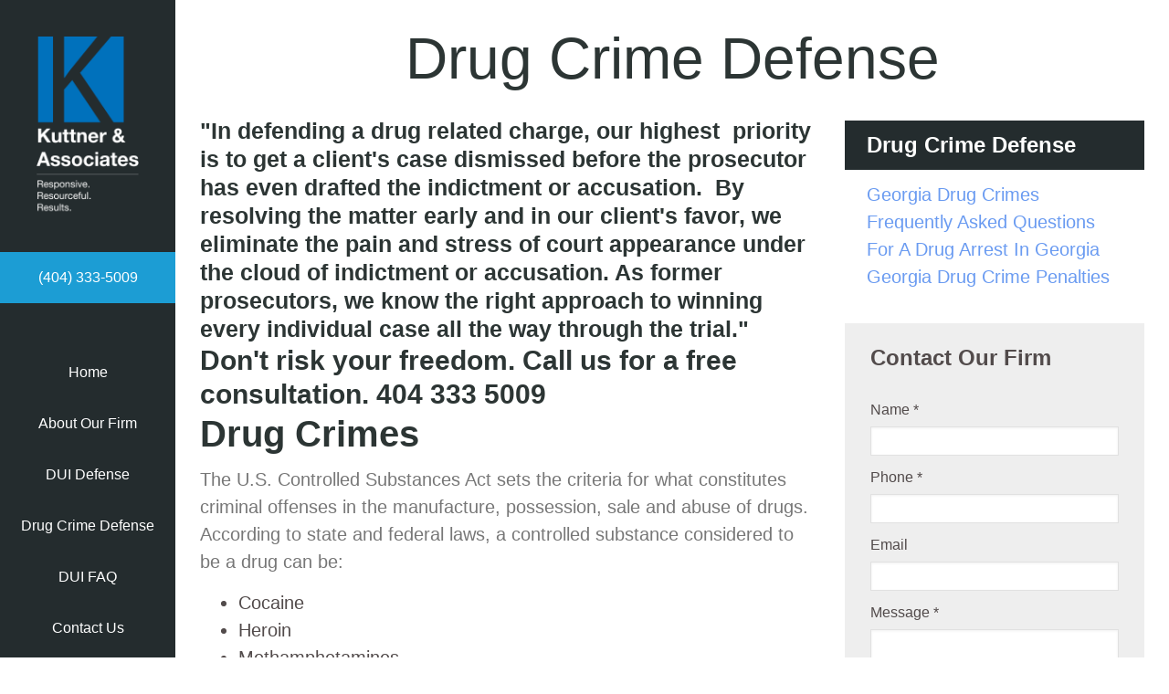

--- FILE ---
content_type: text/html
request_url: https://kuttnerandassociates.com/drug_defense.html
body_size: 4567
content:

    
    <!DOCTYPE html>
    <html lang="en">
    <head>
        <meta name="viewport" content="width=device-width, initial-scale=1, maximum-scale=1" />
        <meta http-equiv="Content-Type" content="text/html;charset=utf-8" />
        <title>Georgia DUI Attorney</title>
        <link rel="canonical" href="https://www.kuttnerandassociates.com/" />
        <link rel="shortcut icon" href="assets/favicon.ico" />
        <link rel="stylesheet" href="css/platform.css" media="screen" />
        <link rel="stylesheet" href="css/client.css" media="screen" />
        <link rel="stylesheet" href="https://fonts.googleapis.com/css?family=Actor&amp;display=swap" media="screen" />
        <link iid="scheme-styles" rel="stylesheet" href="css/scheme_styles.css">
        <link rel="stylesheet"
            href="https://cdnjs.cloudflare.com/ajax/libs/font-awesome/5.15.1/css/all.min.css"
        <link rel="stylesheet" href="css/normalize.css">
        <link rel="stylesheet" href="css/main.css">
        <link rel="stylesheet" href="css/map.css">
                <style class="pattern"></style>
        <link rel="stylesheet" type="text/css" href="css/custom.css">
        <style>
            .footRow .disclaimer {
                display: none;
            }
        </style>
        <script src="https://www.google.com/recaptcha/enterprise.js?render=6LdppoUnAAAAAMPhQXFHiAERDG-Bq3XK4XiiBDME"></script>
    </head>
    
    
    <body class="home os-os-x desktop">
        <div id="siteWrapper">
            <div id="siteCanvas">
                    <header class="blue">
                    <div class="logo">
                        <a href="index.html">
                            <img alt="Kuttner &amp; Associates" class="client-logo" src="assets/Kuttner-logo.png"
                                width="472" height="824" />
                        </a>
                    </div>
                    <div class="phone">
                        <a href="tel: (404) 333-5009">(404) 333-5009</a>
                    </div>
                    <nav class="main-nav" role="navigation">
                        <ul id="" class="">
    <li class='' id="46103_page">
        <a id="page_46103" href="index.html">Home</a>
    </li>
    <li class='' id="46104_page">
        <a id="page_46104" href="about.html">About Our Firm</a>
        <ul>
            <li class='' id="46108_page">
                <a id="page_46108" href="attorneys.html">Attorneys</a>
            </li>
            <li class='' id="46107_page">
                <a id="page_46107" href="results.html">Case Results</a>
            </li>
            <li class='' id="46106_page">
                <a id="page_46106" href="recommendations.html">Recommendations</a>
            </li>
            <li class='' id="46109_page">
                <a id="page_46109" href="locations.html">Locations</a>
            </li>
        </ul>
    </li>
    <li class='' id="46113_page">
        <a id="page_46113" href="dui_defence.html">DUI Defense</a>
        <ul>
            <li class='' id="47927_page">
                <a id="page_47927" href="dui_laws.html">Georgia DUI Laws</a>
            </li>
            <li class='' id="47925_page">
                <a id="page_47925" href="dui_faq.html">Frequently Asked Questions For A Georgia DUI</a>
            </li>
            <li class='' id="47926_page">
                <a id="page_47926" href="dui_penalties.html">Georgia DUI Penalties</a>
            </li>
        </ul>
    </li>
    <li class='' id="46112_page">
        <a id="page_46112" href="drug_defense.html">Drug Crime Defense</a>
        <ul>
            <li class='' id="47924_page">
                <a id="page_47924" href="drug_crimes.html">Georgia Drug Crimes</a>
            </li>
            <li class='' id="47928_page">
                <a id="page_47928" href="drug_faq.html">Frequently Asked Questions For A Drug Arrest In Georgia</a>
            </li>
            <li class='' id="47923_page">
                <a id="page_47923" href="drug_penalties.html">Georgia Drug Crime Penalties</a>
            </li>
        </ul>
    </li>
    <li class='' id="46119_page">
        <a id="page_46119" href="faq.html">DUI FAQ</a>
    </li>
    <li class='' id="46111_page">
        <a id="page_46111" href="contact.html">Contact Us</a>
    </li>
</ul>

                    </nav>
                    <div class="navtoggle">
                        <span class="bar"></span>
                        <span class="bar"></span>
                        <span class="bar"></span>
                    </div>
                </header>
                <div class="mobile-wrap">
                    <div class="mobileMenu">
                        <h3>Menu</h3>
                        <ul id="" class="">
    <li class='' id="46103_page">
        <a id="page_46103" href="index.html">Home</a>
    </li>
    <li class='' id="46104_page">
        <a id="page_46104" href="about.html">About Our Firm</a>
        <ul>
            <li class='' id="46108_page">
                <a id="page_46108" href="attorneys.html">Attorneys</a>
            </li>
            <li class='' id="46107_page">
                <a id="page_46107" href="results.html">Case Results</a>
            </li>
            <li class='' id="46106_page">
                <a id="page_46106" href="recommendations.html">Recommendations</a>
            </li>
            <li class='' id="46109_page">
                <a id="page_46109" href="locations.html">Locations</a>
            </li>
        </ul>
    </li>
    <li class='' id="46113_page">
        <a id="page_46113" href="dui_defence.html">DUI Defense</a>
        <ul>
            <li class='' id="47927_page">
                <a id="page_47927" href="dui_laws.html">Georgia DUI Laws</a>
            </li>
            <li class='' id="47925_page">
                <a id="page_47925" href="dui_faq.html">Frequently Asked Questions For A Georgia DUI</a>
            </li>
            <li class='' id="47926_page">
                <a id="page_47926" href="dui_penalties.html">Georgia DUI Penalties</a>
            </li>
        </ul>
    </li>
    <li class='' id="46112_page">
        <a id="page_46112" href="drug_defense.html">Drug Crime Defense</a>
        <ul>
            <li class='' id="47924_page">
                <a id="page_47924" href="drug_crimes.html">Georgia Drug Crimes</a>
            </li>
            <li class='' id="47928_page">
                <a id="page_47928" href="drug_faq.html">Frequently Asked Questions For A Drug Arrest In Georgia</a>
            </li>
            <li class='' id="47923_page">
                <a id="page_47923" href="drug_penalties.html">Georgia Drug Crime Penalties</a>
            </li>
        </ul>
    </li>
    <li class='' id="46119_page">
        <a id="page_46119" href="faq.html">DUI FAQ</a>
    </li>
    <li class='' id="46111_page">
        <a id="page_46111" href="contact.html">Contact Us</a>
    </li>
</ul>

                    </div>
                </div>
                <div class="mobile-phone">
                    <a href="tel: (404) 333-5009">(404) 333-5009</a>
                </div>
    
    
    

                <div class="content-wrap">
                    <section class="primary">
                        <div class="title">
                            <h1>Drug Crime Defense</h1>
                        </div>
    
    
        <main class="content">
        <div class="wysiwyg_container"><h5>"In defending a drug related charge, our highest&nbsp; priority is to get a client's case dismissed before the prosecutor has even drafted the indictment or accusation.&nbsp; By resolving the matter early and in our client's favor, we eliminate the pain and stress of court appearance under the cloud of indictment or accusation. As former prosecutors, we know the right approach to winning every individual case all the way through the trial."</h5>
        <h4>Don't risk your freedom. Call us for a free consultation.&nbsp;404 333 5009</h4>
        <h2>Drug Crimes</h2>
        <p>The U.S. Controlled Substances Act sets the criteria for what constitutes criminal offenses in the manufacture, possession, sale and abuse of drugs. According to state and federal laws, a controlled substance considered to be a drug can be:</p>
        <ul class=" bullets bullets bullets">
        <li>Cocaine</li>
        <li>Heroin</li>
        <li>Methamphetamines</li>
        <li>Barbiturates</li>
        <li>Marijuana</li>
        <li>Illegally prescribed or abuse of prescription drugs</li>
        <li>Altered over-the-counter drugs</li>
        <li>Other illegal substances</li>
        </ul><p>The severity of the punishment for a drug crime depends on the type of substance, the quantity, the intent of possession, and local, state and federal laws.</p>
        <h3>Marijuana Possession Defense Attorney</h3>
        <p>If charged with a marijuana related offense, you owe it to yourself or your loved one to retain an attorney experienced in handling these types of matters.</p>
        <p>We urge you to contact our experienced attorneys for representation and counsel. We're here to help.</p>
        </div>
        </main>
        
    
        <aside class="sidebar">
            
        <div class="box widget subnavigation">
            <h4 class=""><a href="drug_defense.html" title="Drug Crime Defense">Drug Crime Defense</a></h4>
            <nav>
                <ul>
        
                    <li class=''>
                        <a id="subnav_page_47924" href="drug_crimes.html">Georgia Drug Crimes</a>
                    </li>
            
                    <li class=''>
                        <a id="subnav_page_47928" href="drug_faq.html">Frequently Asked Questions For A Drug Arrest In Georgia</a>
                    </li>
            
                    <li class=''>
                        <a id="subnav_page_47923" href="drug_penalties.html">Georgia Drug Crime Penalties</a>
                    </li>
            
                </ul>
            </nav>
        </div>
        
            <div class="widget form">
                <h4>Contact Our Firm</h4>
                <div class="formTitle"></div>
                <div class="notice" style="display:none;">Thank you for contacting us. We will get back to
                    you shortly.</div>
                <p class="warning" style="display:none;">Please complete all required fields below.</p>
                <form id="form_394" action="php/email.php" accept-charset="UTF-8" data-remote="true" method="post">
                    <input name="utf8" type="hidden" value="&#x2713;" autocomplete="off" />
                    <div class="__title___1688956450">
                        <style media="screen">
                            .__title___1688956450 {
                                position: absolute !important;
                                height: 1px;
                                width: 1px;
                                overflow: hidden;
                            }
                        </style>
                        <label for="__title__">If you are a human, ignore this field</label>
                        <input type="text" name="__title__" id="__title__" autocomplete="off"
                            tabindex="-1" />
                    </div>
                    <input type="hidden" name="page_id" value="46103" autocomplete="off" />
                    <ul class="fields">
                        <li class="single_line_text required">
                            <label for="contents_default_Name">
                                Name <span class="required">*</span>
                            </label>
                            <input type="text" name="contents[default_Name]" id="contents_default_Name"
                                class="input" />
                        </li>
                        <li class="single_line_text required">
                            <label for="contents_default_Phone">
                                Phone <span class="required">*</span>
                            </label>
                            <input type="text" name="contents[default_Phone]" id="contents_default_Phone"
                                class="input" />
                        </li>
                        <li class="single_line_text ">
                            <label for="contents_default_Email">Email </label>
                            <input type="text" name="contents[default_Email]" id="contents_default_Email"
                                class="input" />
                        </li>
                        <li class="multi_line_text required">
                            <label for="contents_301_Message">
                                Message <span class="required">*</span>
                            </label>
                            <textarea name="contents[301_Message]" id="contents_301_Message"
                                class="input"></textarea>
                        </li>
                        <li class="buttons">
                            <input type="submit" name="commit" value="Submit" disable_with="One Moment" data-disable-with="Submit" />
                        </li>
                        
                    </ul>
                </form>
            </div>

            <!-- jQuery library -->
            <script src="https://ajax.googleapis.com/ajax/libs/jquery/3.5.1/jquery.min.js"></script>

            <!-- jQuery AJAX script -->
            <script>
            $(document).ready(function () {
                $('#form_394').off('submit').on('submit', async function (event) {
                    event.preventDefault();
                    event.stopPropagation();

                    // Check honeypot field
                    if ($('#__title__').val() !== '') {
                        // This might be a bot.
                        return;
                    }

                    var isFormValid = true;
                    // Loop through all the required fields.
                    $(this).find('.required .input').each(function() {
                        if ($.trim($(this).val()) === '') {
                            isFormValid = false;
                        }
                    });

                    // If any required field is not filled, show the warning and return.
                    if (!isFormValid) {
                        $('.warning').show();
                        return;
                    }

                    const token = await grecaptcha.enterprise.execute('6LdppoUnAAAAAMPhQXFHiAERDG-Bq3XK4XiiBDME', {action: 'LOGIN'});
                    $('<input>').attr({
                        type: 'hidden',
                        name: 'grecaptcha_token',
                        value: token
                    }).appendTo('#form_394');
                    
                    // Now send the form via AJAX.
                    $.ajax({
                        url: 'php/email.php',
                        type: 'POST',
                        data: $(this).serialize(),
                        success: function (response) {
                            if (response == 'Message has been sent') {
                                $('.notice').show();
                                $('.warning').hide();
                            } else {
                                $('.warning').show().text('Error sending message!');
                            }
                        },
                        error: function (jqXHR, textStatus, errorThrown) {
                            $('.warning').show().text('Error: ' + textStatus);
                        }
                    });
                });
            });




            </script>
        </aside>
        
    </section>
    
                <section class="spaces-wrap">
                    <div class="spaces">
                        <div class="spacer">
                            <div class="space">
                                <h3>Kuttner &amp; Associates</h3>
                                <p>If you're facing criminal charges, you may be frightened and intimidated at the
                                    prospect of getting lost in an impersonal system with potentially devastating
                                    consequences for your freedom, career, reputation and finances. Make sure you know
                                    who you're hiring.</p>
                            </div>
                        </div>
                        <div class="spacer">
                            <div class="space">
                                <h3>
                                    <a href="contact.html">Contact Us Today</a>
                                </h3>
                                <p>Available and accessible around the clock One complaint heard so often by folks who
                                    have retained counsel is that lawyers are hard to reach and never return emails or
                                    phone calls. This is not the case with me. One promise I can make is that I am
                                    responsive — and not just during the normal business hours. If you email me, call me
                                    or just want to talk.</p>
                            </div>
                        </div>
                        <div class="spacer">
                            <div class="space alt">
                                <h3 class="footer-contact-space-heading">Office Location</h3>
                                <div class="contact_container" itemscope="itemscope" itemtype="http://schema.org/Place">
                                    <address itemscope="itemscope" itemtype="http://schema.org/PostalAddress"
                                        itemprop="address">
                                        <a href="locations.html">
                                            <span itemprop="name">Kuttner &amp; Associates</span>
                                        </a>
                                        <br />
                                        <span itemprop="streetAddress">1229 Johnson Ferry Road, Suite 204-A
                                        </span>
                                        <br />
                                        <span itemprop="addressLocality">Marietta</span>
                                        ,
                                        <span itemprop="addressRegion">GA</span>
                                        <span itemprop="postalCode">30068</span>
                                        <br />
                                        <span itemprop="telephone">
                                            <a href="tel:(404) 333-5009">(404) 333-5009</a>
                                        </span>
                                        <br />
                                        <span>(678) 960-5252 (fax)</span>
                                    </address>
                                </div>
                            </div>
                        </div>
                    </div>
                </section>
    
    
                    <footer>
                        <div class="footWrap">
                            <div class="copyright">
                                <p>Copyright &copy;2023 Kuttner &Associates </p>
                            </div>
                            <div class="groupdisc">
                                <ul>
                                    <li>
                                        <a href="terms.html">Terms of Use</a>
                                    </li>
                                    <li>
                                        <a href="privacy.html">Privacy Policy</a>
                                    </li>
                                    <li>
                                        <a href="spam.html">Anti-spam</a>
                                    </li>
                                </ul>
                            </div>
                        </div>
                    </footer>
                </div>
            </div>
        </div>
        <script src="js/client.js"></script>
        <script src="js/plugin.js" type="text/javascript"></script>
    </body>

    </html>
    
    

--- FILE ---
content_type: text/html; charset=utf-8
request_url: https://www.google.com/recaptcha/enterprise/anchor?ar=1&k=6LdppoUnAAAAAMPhQXFHiAERDG-Bq3XK4XiiBDME&co=aHR0cHM6Ly9rdXR0bmVyYW5kYXNzb2NpYXRlcy5jb206NDQz&hl=en&v=PoyoqOPhxBO7pBk68S4YbpHZ&size=invisible&anchor-ms=20000&execute-ms=30000&cb=1h4k98ad5yqs
body_size: 48658
content:
<!DOCTYPE HTML><html dir="ltr" lang="en"><head><meta http-equiv="Content-Type" content="text/html; charset=UTF-8">
<meta http-equiv="X-UA-Compatible" content="IE=edge">
<title>reCAPTCHA</title>
<style type="text/css">
/* cyrillic-ext */
@font-face {
  font-family: 'Roboto';
  font-style: normal;
  font-weight: 400;
  font-stretch: 100%;
  src: url(//fonts.gstatic.com/s/roboto/v48/KFO7CnqEu92Fr1ME7kSn66aGLdTylUAMa3GUBHMdazTgWw.woff2) format('woff2');
  unicode-range: U+0460-052F, U+1C80-1C8A, U+20B4, U+2DE0-2DFF, U+A640-A69F, U+FE2E-FE2F;
}
/* cyrillic */
@font-face {
  font-family: 'Roboto';
  font-style: normal;
  font-weight: 400;
  font-stretch: 100%;
  src: url(//fonts.gstatic.com/s/roboto/v48/KFO7CnqEu92Fr1ME7kSn66aGLdTylUAMa3iUBHMdazTgWw.woff2) format('woff2');
  unicode-range: U+0301, U+0400-045F, U+0490-0491, U+04B0-04B1, U+2116;
}
/* greek-ext */
@font-face {
  font-family: 'Roboto';
  font-style: normal;
  font-weight: 400;
  font-stretch: 100%;
  src: url(//fonts.gstatic.com/s/roboto/v48/KFO7CnqEu92Fr1ME7kSn66aGLdTylUAMa3CUBHMdazTgWw.woff2) format('woff2');
  unicode-range: U+1F00-1FFF;
}
/* greek */
@font-face {
  font-family: 'Roboto';
  font-style: normal;
  font-weight: 400;
  font-stretch: 100%;
  src: url(//fonts.gstatic.com/s/roboto/v48/KFO7CnqEu92Fr1ME7kSn66aGLdTylUAMa3-UBHMdazTgWw.woff2) format('woff2');
  unicode-range: U+0370-0377, U+037A-037F, U+0384-038A, U+038C, U+038E-03A1, U+03A3-03FF;
}
/* math */
@font-face {
  font-family: 'Roboto';
  font-style: normal;
  font-weight: 400;
  font-stretch: 100%;
  src: url(//fonts.gstatic.com/s/roboto/v48/KFO7CnqEu92Fr1ME7kSn66aGLdTylUAMawCUBHMdazTgWw.woff2) format('woff2');
  unicode-range: U+0302-0303, U+0305, U+0307-0308, U+0310, U+0312, U+0315, U+031A, U+0326-0327, U+032C, U+032F-0330, U+0332-0333, U+0338, U+033A, U+0346, U+034D, U+0391-03A1, U+03A3-03A9, U+03B1-03C9, U+03D1, U+03D5-03D6, U+03F0-03F1, U+03F4-03F5, U+2016-2017, U+2034-2038, U+203C, U+2040, U+2043, U+2047, U+2050, U+2057, U+205F, U+2070-2071, U+2074-208E, U+2090-209C, U+20D0-20DC, U+20E1, U+20E5-20EF, U+2100-2112, U+2114-2115, U+2117-2121, U+2123-214F, U+2190, U+2192, U+2194-21AE, U+21B0-21E5, U+21F1-21F2, U+21F4-2211, U+2213-2214, U+2216-22FF, U+2308-230B, U+2310, U+2319, U+231C-2321, U+2336-237A, U+237C, U+2395, U+239B-23B7, U+23D0, U+23DC-23E1, U+2474-2475, U+25AF, U+25B3, U+25B7, U+25BD, U+25C1, U+25CA, U+25CC, U+25FB, U+266D-266F, U+27C0-27FF, U+2900-2AFF, U+2B0E-2B11, U+2B30-2B4C, U+2BFE, U+3030, U+FF5B, U+FF5D, U+1D400-1D7FF, U+1EE00-1EEFF;
}
/* symbols */
@font-face {
  font-family: 'Roboto';
  font-style: normal;
  font-weight: 400;
  font-stretch: 100%;
  src: url(//fonts.gstatic.com/s/roboto/v48/KFO7CnqEu92Fr1ME7kSn66aGLdTylUAMaxKUBHMdazTgWw.woff2) format('woff2');
  unicode-range: U+0001-000C, U+000E-001F, U+007F-009F, U+20DD-20E0, U+20E2-20E4, U+2150-218F, U+2190, U+2192, U+2194-2199, U+21AF, U+21E6-21F0, U+21F3, U+2218-2219, U+2299, U+22C4-22C6, U+2300-243F, U+2440-244A, U+2460-24FF, U+25A0-27BF, U+2800-28FF, U+2921-2922, U+2981, U+29BF, U+29EB, U+2B00-2BFF, U+4DC0-4DFF, U+FFF9-FFFB, U+10140-1018E, U+10190-1019C, U+101A0, U+101D0-101FD, U+102E0-102FB, U+10E60-10E7E, U+1D2C0-1D2D3, U+1D2E0-1D37F, U+1F000-1F0FF, U+1F100-1F1AD, U+1F1E6-1F1FF, U+1F30D-1F30F, U+1F315, U+1F31C, U+1F31E, U+1F320-1F32C, U+1F336, U+1F378, U+1F37D, U+1F382, U+1F393-1F39F, U+1F3A7-1F3A8, U+1F3AC-1F3AF, U+1F3C2, U+1F3C4-1F3C6, U+1F3CA-1F3CE, U+1F3D4-1F3E0, U+1F3ED, U+1F3F1-1F3F3, U+1F3F5-1F3F7, U+1F408, U+1F415, U+1F41F, U+1F426, U+1F43F, U+1F441-1F442, U+1F444, U+1F446-1F449, U+1F44C-1F44E, U+1F453, U+1F46A, U+1F47D, U+1F4A3, U+1F4B0, U+1F4B3, U+1F4B9, U+1F4BB, U+1F4BF, U+1F4C8-1F4CB, U+1F4D6, U+1F4DA, U+1F4DF, U+1F4E3-1F4E6, U+1F4EA-1F4ED, U+1F4F7, U+1F4F9-1F4FB, U+1F4FD-1F4FE, U+1F503, U+1F507-1F50B, U+1F50D, U+1F512-1F513, U+1F53E-1F54A, U+1F54F-1F5FA, U+1F610, U+1F650-1F67F, U+1F687, U+1F68D, U+1F691, U+1F694, U+1F698, U+1F6AD, U+1F6B2, U+1F6B9-1F6BA, U+1F6BC, U+1F6C6-1F6CF, U+1F6D3-1F6D7, U+1F6E0-1F6EA, U+1F6F0-1F6F3, U+1F6F7-1F6FC, U+1F700-1F7FF, U+1F800-1F80B, U+1F810-1F847, U+1F850-1F859, U+1F860-1F887, U+1F890-1F8AD, U+1F8B0-1F8BB, U+1F8C0-1F8C1, U+1F900-1F90B, U+1F93B, U+1F946, U+1F984, U+1F996, U+1F9E9, U+1FA00-1FA6F, U+1FA70-1FA7C, U+1FA80-1FA89, U+1FA8F-1FAC6, U+1FACE-1FADC, U+1FADF-1FAE9, U+1FAF0-1FAF8, U+1FB00-1FBFF;
}
/* vietnamese */
@font-face {
  font-family: 'Roboto';
  font-style: normal;
  font-weight: 400;
  font-stretch: 100%;
  src: url(//fonts.gstatic.com/s/roboto/v48/KFO7CnqEu92Fr1ME7kSn66aGLdTylUAMa3OUBHMdazTgWw.woff2) format('woff2');
  unicode-range: U+0102-0103, U+0110-0111, U+0128-0129, U+0168-0169, U+01A0-01A1, U+01AF-01B0, U+0300-0301, U+0303-0304, U+0308-0309, U+0323, U+0329, U+1EA0-1EF9, U+20AB;
}
/* latin-ext */
@font-face {
  font-family: 'Roboto';
  font-style: normal;
  font-weight: 400;
  font-stretch: 100%;
  src: url(//fonts.gstatic.com/s/roboto/v48/KFO7CnqEu92Fr1ME7kSn66aGLdTylUAMa3KUBHMdazTgWw.woff2) format('woff2');
  unicode-range: U+0100-02BA, U+02BD-02C5, U+02C7-02CC, U+02CE-02D7, U+02DD-02FF, U+0304, U+0308, U+0329, U+1D00-1DBF, U+1E00-1E9F, U+1EF2-1EFF, U+2020, U+20A0-20AB, U+20AD-20C0, U+2113, U+2C60-2C7F, U+A720-A7FF;
}
/* latin */
@font-face {
  font-family: 'Roboto';
  font-style: normal;
  font-weight: 400;
  font-stretch: 100%;
  src: url(//fonts.gstatic.com/s/roboto/v48/KFO7CnqEu92Fr1ME7kSn66aGLdTylUAMa3yUBHMdazQ.woff2) format('woff2');
  unicode-range: U+0000-00FF, U+0131, U+0152-0153, U+02BB-02BC, U+02C6, U+02DA, U+02DC, U+0304, U+0308, U+0329, U+2000-206F, U+20AC, U+2122, U+2191, U+2193, U+2212, U+2215, U+FEFF, U+FFFD;
}
/* cyrillic-ext */
@font-face {
  font-family: 'Roboto';
  font-style: normal;
  font-weight: 500;
  font-stretch: 100%;
  src: url(//fonts.gstatic.com/s/roboto/v48/KFO7CnqEu92Fr1ME7kSn66aGLdTylUAMa3GUBHMdazTgWw.woff2) format('woff2');
  unicode-range: U+0460-052F, U+1C80-1C8A, U+20B4, U+2DE0-2DFF, U+A640-A69F, U+FE2E-FE2F;
}
/* cyrillic */
@font-face {
  font-family: 'Roboto';
  font-style: normal;
  font-weight: 500;
  font-stretch: 100%;
  src: url(//fonts.gstatic.com/s/roboto/v48/KFO7CnqEu92Fr1ME7kSn66aGLdTylUAMa3iUBHMdazTgWw.woff2) format('woff2');
  unicode-range: U+0301, U+0400-045F, U+0490-0491, U+04B0-04B1, U+2116;
}
/* greek-ext */
@font-face {
  font-family: 'Roboto';
  font-style: normal;
  font-weight: 500;
  font-stretch: 100%;
  src: url(//fonts.gstatic.com/s/roboto/v48/KFO7CnqEu92Fr1ME7kSn66aGLdTylUAMa3CUBHMdazTgWw.woff2) format('woff2');
  unicode-range: U+1F00-1FFF;
}
/* greek */
@font-face {
  font-family: 'Roboto';
  font-style: normal;
  font-weight: 500;
  font-stretch: 100%;
  src: url(//fonts.gstatic.com/s/roboto/v48/KFO7CnqEu92Fr1ME7kSn66aGLdTylUAMa3-UBHMdazTgWw.woff2) format('woff2');
  unicode-range: U+0370-0377, U+037A-037F, U+0384-038A, U+038C, U+038E-03A1, U+03A3-03FF;
}
/* math */
@font-face {
  font-family: 'Roboto';
  font-style: normal;
  font-weight: 500;
  font-stretch: 100%;
  src: url(//fonts.gstatic.com/s/roboto/v48/KFO7CnqEu92Fr1ME7kSn66aGLdTylUAMawCUBHMdazTgWw.woff2) format('woff2');
  unicode-range: U+0302-0303, U+0305, U+0307-0308, U+0310, U+0312, U+0315, U+031A, U+0326-0327, U+032C, U+032F-0330, U+0332-0333, U+0338, U+033A, U+0346, U+034D, U+0391-03A1, U+03A3-03A9, U+03B1-03C9, U+03D1, U+03D5-03D6, U+03F0-03F1, U+03F4-03F5, U+2016-2017, U+2034-2038, U+203C, U+2040, U+2043, U+2047, U+2050, U+2057, U+205F, U+2070-2071, U+2074-208E, U+2090-209C, U+20D0-20DC, U+20E1, U+20E5-20EF, U+2100-2112, U+2114-2115, U+2117-2121, U+2123-214F, U+2190, U+2192, U+2194-21AE, U+21B0-21E5, U+21F1-21F2, U+21F4-2211, U+2213-2214, U+2216-22FF, U+2308-230B, U+2310, U+2319, U+231C-2321, U+2336-237A, U+237C, U+2395, U+239B-23B7, U+23D0, U+23DC-23E1, U+2474-2475, U+25AF, U+25B3, U+25B7, U+25BD, U+25C1, U+25CA, U+25CC, U+25FB, U+266D-266F, U+27C0-27FF, U+2900-2AFF, U+2B0E-2B11, U+2B30-2B4C, U+2BFE, U+3030, U+FF5B, U+FF5D, U+1D400-1D7FF, U+1EE00-1EEFF;
}
/* symbols */
@font-face {
  font-family: 'Roboto';
  font-style: normal;
  font-weight: 500;
  font-stretch: 100%;
  src: url(//fonts.gstatic.com/s/roboto/v48/KFO7CnqEu92Fr1ME7kSn66aGLdTylUAMaxKUBHMdazTgWw.woff2) format('woff2');
  unicode-range: U+0001-000C, U+000E-001F, U+007F-009F, U+20DD-20E0, U+20E2-20E4, U+2150-218F, U+2190, U+2192, U+2194-2199, U+21AF, U+21E6-21F0, U+21F3, U+2218-2219, U+2299, U+22C4-22C6, U+2300-243F, U+2440-244A, U+2460-24FF, U+25A0-27BF, U+2800-28FF, U+2921-2922, U+2981, U+29BF, U+29EB, U+2B00-2BFF, U+4DC0-4DFF, U+FFF9-FFFB, U+10140-1018E, U+10190-1019C, U+101A0, U+101D0-101FD, U+102E0-102FB, U+10E60-10E7E, U+1D2C0-1D2D3, U+1D2E0-1D37F, U+1F000-1F0FF, U+1F100-1F1AD, U+1F1E6-1F1FF, U+1F30D-1F30F, U+1F315, U+1F31C, U+1F31E, U+1F320-1F32C, U+1F336, U+1F378, U+1F37D, U+1F382, U+1F393-1F39F, U+1F3A7-1F3A8, U+1F3AC-1F3AF, U+1F3C2, U+1F3C4-1F3C6, U+1F3CA-1F3CE, U+1F3D4-1F3E0, U+1F3ED, U+1F3F1-1F3F3, U+1F3F5-1F3F7, U+1F408, U+1F415, U+1F41F, U+1F426, U+1F43F, U+1F441-1F442, U+1F444, U+1F446-1F449, U+1F44C-1F44E, U+1F453, U+1F46A, U+1F47D, U+1F4A3, U+1F4B0, U+1F4B3, U+1F4B9, U+1F4BB, U+1F4BF, U+1F4C8-1F4CB, U+1F4D6, U+1F4DA, U+1F4DF, U+1F4E3-1F4E6, U+1F4EA-1F4ED, U+1F4F7, U+1F4F9-1F4FB, U+1F4FD-1F4FE, U+1F503, U+1F507-1F50B, U+1F50D, U+1F512-1F513, U+1F53E-1F54A, U+1F54F-1F5FA, U+1F610, U+1F650-1F67F, U+1F687, U+1F68D, U+1F691, U+1F694, U+1F698, U+1F6AD, U+1F6B2, U+1F6B9-1F6BA, U+1F6BC, U+1F6C6-1F6CF, U+1F6D3-1F6D7, U+1F6E0-1F6EA, U+1F6F0-1F6F3, U+1F6F7-1F6FC, U+1F700-1F7FF, U+1F800-1F80B, U+1F810-1F847, U+1F850-1F859, U+1F860-1F887, U+1F890-1F8AD, U+1F8B0-1F8BB, U+1F8C0-1F8C1, U+1F900-1F90B, U+1F93B, U+1F946, U+1F984, U+1F996, U+1F9E9, U+1FA00-1FA6F, U+1FA70-1FA7C, U+1FA80-1FA89, U+1FA8F-1FAC6, U+1FACE-1FADC, U+1FADF-1FAE9, U+1FAF0-1FAF8, U+1FB00-1FBFF;
}
/* vietnamese */
@font-face {
  font-family: 'Roboto';
  font-style: normal;
  font-weight: 500;
  font-stretch: 100%;
  src: url(//fonts.gstatic.com/s/roboto/v48/KFO7CnqEu92Fr1ME7kSn66aGLdTylUAMa3OUBHMdazTgWw.woff2) format('woff2');
  unicode-range: U+0102-0103, U+0110-0111, U+0128-0129, U+0168-0169, U+01A0-01A1, U+01AF-01B0, U+0300-0301, U+0303-0304, U+0308-0309, U+0323, U+0329, U+1EA0-1EF9, U+20AB;
}
/* latin-ext */
@font-face {
  font-family: 'Roboto';
  font-style: normal;
  font-weight: 500;
  font-stretch: 100%;
  src: url(//fonts.gstatic.com/s/roboto/v48/KFO7CnqEu92Fr1ME7kSn66aGLdTylUAMa3KUBHMdazTgWw.woff2) format('woff2');
  unicode-range: U+0100-02BA, U+02BD-02C5, U+02C7-02CC, U+02CE-02D7, U+02DD-02FF, U+0304, U+0308, U+0329, U+1D00-1DBF, U+1E00-1E9F, U+1EF2-1EFF, U+2020, U+20A0-20AB, U+20AD-20C0, U+2113, U+2C60-2C7F, U+A720-A7FF;
}
/* latin */
@font-face {
  font-family: 'Roboto';
  font-style: normal;
  font-weight: 500;
  font-stretch: 100%;
  src: url(//fonts.gstatic.com/s/roboto/v48/KFO7CnqEu92Fr1ME7kSn66aGLdTylUAMa3yUBHMdazQ.woff2) format('woff2');
  unicode-range: U+0000-00FF, U+0131, U+0152-0153, U+02BB-02BC, U+02C6, U+02DA, U+02DC, U+0304, U+0308, U+0329, U+2000-206F, U+20AC, U+2122, U+2191, U+2193, U+2212, U+2215, U+FEFF, U+FFFD;
}
/* cyrillic-ext */
@font-face {
  font-family: 'Roboto';
  font-style: normal;
  font-weight: 900;
  font-stretch: 100%;
  src: url(//fonts.gstatic.com/s/roboto/v48/KFO7CnqEu92Fr1ME7kSn66aGLdTylUAMa3GUBHMdazTgWw.woff2) format('woff2');
  unicode-range: U+0460-052F, U+1C80-1C8A, U+20B4, U+2DE0-2DFF, U+A640-A69F, U+FE2E-FE2F;
}
/* cyrillic */
@font-face {
  font-family: 'Roboto';
  font-style: normal;
  font-weight: 900;
  font-stretch: 100%;
  src: url(//fonts.gstatic.com/s/roboto/v48/KFO7CnqEu92Fr1ME7kSn66aGLdTylUAMa3iUBHMdazTgWw.woff2) format('woff2');
  unicode-range: U+0301, U+0400-045F, U+0490-0491, U+04B0-04B1, U+2116;
}
/* greek-ext */
@font-face {
  font-family: 'Roboto';
  font-style: normal;
  font-weight: 900;
  font-stretch: 100%;
  src: url(//fonts.gstatic.com/s/roboto/v48/KFO7CnqEu92Fr1ME7kSn66aGLdTylUAMa3CUBHMdazTgWw.woff2) format('woff2');
  unicode-range: U+1F00-1FFF;
}
/* greek */
@font-face {
  font-family: 'Roboto';
  font-style: normal;
  font-weight: 900;
  font-stretch: 100%;
  src: url(//fonts.gstatic.com/s/roboto/v48/KFO7CnqEu92Fr1ME7kSn66aGLdTylUAMa3-UBHMdazTgWw.woff2) format('woff2');
  unicode-range: U+0370-0377, U+037A-037F, U+0384-038A, U+038C, U+038E-03A1, U+03A3-03FF;
}
/* math */
@font-face {
  font-family: 'Roboto';
  font-style: normal;
  font-weight: 900;
  font-stretch: 100%;
  src: url(//fonts.gstatic.com/s/roboto/v48/KFO7CnqEu92Fr1ME7kSn66aGLdTylUAMawCUBHMdazTgWw.woff2) format('woff2');
  unicode-range: U+0302-0303, U+0305, U+0307-0308, U+0310, U+0312, U+0315, U+031A, U+0326-0327, U+032C, U+032F-0330, U+0332-0333, U+0338, U+033A, U+0346, U+034D, U+0391-03A1, U+03A3-03A9, U+03B1-03C9, U+03D1, U+03D5-03D6, U+03F0-03F1, U+03F4-03F5, U+2016-2017, U+2034-2038, U+203C, U+2040, U+2043, U+2047, U+2050, U+2057, U+205F, U+2070-2071, U+2074-208E, U+2090-209C, U+20D0-20DC, U+20E1, U+20E5-20EF, U+2100-2112, U+2114-2115, U+2117-2121, U+2123-214F, U+2190, U+2192, U+2194-21AE, U+21B0-21E5, U+21F1-21F2, U+21F4-2211, U+2213-2214, U+2216-22FF, U+2308-230B, U+2310, U+2319, U+231C-2321, U+2336-237A, U+237C, U+2395, U+239B-23B7, U+23D0, U+23DC-23E1, U+2474-2475, U+25AF, U+25B3, U+25B7, U+25BD, U+25C1, U+25CA, U+25CC, U+25FB, U+266D-266F, U+27C0-27FF, U+2900-2AFF, U+2B0E-2B11, U+2B30-2B4C, U+2BFE, U+3030, U+FF5B, U+FF5D, U+1D400-1D7FF, U+1EE00-1EEFF;
}
/* symbols */
@font-face {
  font-family: 'Roboto';
  font-style: normal;
  font-weight: 900;
  font-stretch: 100%;
  src: url(//fonts.gstatic.com/s/roboto/v48/KFO7CnqEu92Fr1ME7kSn66aGLdTylUAMaxKUBHMdazTgWw.woff2) format('woff2');
  unicode-range: U+0001-000C, U+000E-001F, U+007F-009F, U+20DD-20E0, U+20E2-20E4, U+2150-218F, U+2190, U+2192, U+2194-2199, U+21AF, U+21E6-21F0, U+21F3, U+2218-2219, U+2299, U+22C4-22C6, U+2300-243F, U+2440-244A, U+2460-24FF, U+25A0-27BF, U+2800-28FF, U+2921-2922, U+2981, U+29BF, U+29EB, U+2B00-2BFF, U+4DC0-4DFF, U+FFF9-FFFB, U+10140-1018E, U+10190-1019C, U+101A0, U+101D0-101FD, U+102E0-102FB, U+10E60-10E7E, U+1D2C0-1D2D3, U+1D2E0-1D37F, U+1F000-1F0FF, U+1F100-1F1AD, U+1F1E6-1F1FF, U+1F30D-1F30F, U+1F315, U+1F31C, U+1F31E, U+1F320-1F32C, U+1F336, U+1F378, U+1F37D, U+1F382, U+1F393-1F39F, U+1F3A7-1F3A8, U+1F3AC-1F3AF, U+1F3C2, U+1F3C4-1F3C6, U+1F3CA-1F3CE, U+1F3D4-1F3E0, U+1F3ED, U+1F3F1-1F3F3, U+1F3F5-1F3F7, U+1F408, U+1F415, U+1F41F, U+1F426, U+1F43F, U+1F441-1F442, U+1F444, U+1F446-1F449, U+1F44C-1F44E, U+1F453, U+1F46A, U+1F47D, U+1F4A3, U+1F4B0, U+1F4B3, U+1F4B9, U+1F4BB, U+1F4BF, U+1F4C8-1F4CB, U+1F4D6, U+1F4DA, U+1F4DF, U+1F4E3-1F4E6, U+1F4EA-1F4ED, U+1F4F7, U+1F4F9-1F4FB, U+1F4FD-1F4FE, U+1F503, U+1F507-1F50B, U+1F50D, U+1F512-1F513, U+1F53E-1F54A, U+1F54F-1F5FA, U+1F610, U+1F650-1F67F, U+1F687, U+1F68D, U+1F691, U+1F694, U+1F698, U+1F6AD, U+1F6B2, U+1F6B9-1F6BA, U+1F6BC, U+1F6C6-1F6CF, U+1F6D3-1F6D7, U+1F6E0-1F6EA, U+1F6F0-1F6F3, U+1F6F7-1F6FC, U+1F700-1F7FF, U+1F800-1F80B, U+1F810-1F847, U+1F850-1F859, U+1F860-1F887, U+1F890-1F8AD, U+1F8B0-1F8BB, U+1F8C0-1F8C1, U+1F900-1F90B, U+1F93B, U+1F946, U+1F984, U+1F996, U+1F9E9, U+1FA00-1FA6F, U+1FA70-1FA7C, U+1FA80-1FA89, U+1FA8F-1FAC6, U+1FACE-1FADC, U+1FADF-1FAE9, U+1FAF0-1FAF8, U+1FB00-1FBFF;
}
/* vietnamese */
@font-face {
  font-family: 'Roboto';
  font-style: normal;
  font-weight: 900;
  font-stretch: 100%;
  src: url(//fonts.gstatic.com/s/roboto/v48/KFO7CnqEu92Fr1ME7kSn66aGLdTylUAMa3OUBHMdazTgWw.woff2) format('woff2');
  unicode-range: U+0102-0103, U+0110-0111, U+0128-0129, U+0168-0169, U+01A0-01A1, U+01AF-01B0, U+0300-0301, U+0303-0304, U+0308-0309, U+0323, U+0329, U+1EA0-1EF9, U+20AB;
}
/* latin-ext */
@font-face {
  font-family: 'Roboto';
  font-style: normal;
  font-weight: 900;
  font-stretch: 100%;
  src: url(//fonts.gstatic.com/s/roboto/v48/KFO7CnqEu92Fr1ME7kSn66aGLdTylUAMa3KUBHMdazTgWw.woff2) format('woff2');
  unicode-range: U+0100-02BA, U+02BD-02C5, U+02C7-02CC, U+02CE-02D7, U+02DD-02FF, U+0304, U+0308, U+0329, U+1D00-1DBF, U+1E00-1E9F, U+1EF2-1EFF, U+2020, U+20A0-20AB, U+20AD-20C0, U+2113, U+2C60-2C7F, U+A720-A7FF;
}
/* latin */
@font-face {
  font-family: 'Roboto';
  font-style: normal;
  font-weight: 900;
  font-stretch: 100%;
  src: url(//fonts.gstatic.com/s/roboto/v48/KFO7CnqEu92Fr1ME7kSn66aGLdTylUAMa3yUBHMdazQ.woff2) format('woff2');
  unicode-range: U+0000-00FF, U+0131, U+0152-0153, U+02BB-02BC, U+02C6, U+02DA, U+02DC, U+0304, U+0308, U+0329, U+2000-206F, U+20AC, U+2122, U+2191, U+2193, U+2212, U+2215, U+FEFF, U+FFFD;
}

</style>
<link rel="stylesheet" type="text/css" href="https://www.gstatic.com/recaptcha/releases/PoyoqOPhxBO7pBk68S4YbpHZ/styles__ltr.css">
<script nonce="07gr3O-RGritLSK0ZG5Wyw" type="text/javascript">window['__recaptcha_api'] = 'https://www.google.com/recaptcha/enterprise/';</script>
<script type="text/javascript" src="https://www.gstatic.com/recaptcha/releases/PoyoqOPhxBO7pBk68S4YbpHZ/recaptcha__en.js" nonce="07gr3O-RGritLSK0ZG5Wyw">
      
    </script></head>
<body><div id="rc-anchor-alert" class="rc-anchor-alert"></div>
<input type="hidden" id="recaptcha-token" value="[base64]">
<script type="text/javascript" nonce="07gr3O-RGritLSK0ZG5Wyw">
      recaptcha.anchor.Main.init("[\x22ainput\x22,[\x22bgdata\x22,\x22\x22,\[base64]/[base64]/MjU1Ong/[base64]/[base64]/[base64]/[base64]/[base64]/[base64]/[base64]/[base64]/[base64]/[base64]/[base64]/[base64]/[base64]/[base64]/[base64]\\u003d\x22,\[base64]\x22,\x22w43Cky5PwoHDqSfCmMK/XMKQw5vCjxtcw45QJsOYw4V5A1XCqWttc8OGwqzDtsOMw5zClQJqwqgODzXDqSnCnnTDlsOHSBs9w4LDksOkw6/DhcKhwovCgcOjOwzCrMKtw6XDqnYtwrvClXHDtMOGZcKXwoTCtsK0dwDDsV3CqcKCDsKowqzCgU5mw7LCjMOow717CcKJAU/Cl8KQcVN/w6rCihZkbcOUwpFiYMKqw7ZowocJw4YQwoo5esKfw4/CnMKfwofDnMK7IHzDlHjDnWvCnwtBwpXCqTcqQsKaw4VqUMK0Ay8CAiBCN8OWwpbDisK1w4DCq8KgZcObC20YG8KYaH4DwovDjsOyw5PCjsO3w7gHw65PCMOlwqPDniPDonkAw5p+w5lBwqjCuVsOPFp1wo58w67CtcKUV2I4eMOGw7kkFGZzwrFxw7gkF1kJwq7Cul/DimIOR8KrawnCusOHNE5yPEfDt8Oawq3CqRQEYcOew6TCpzBqFVnDqgjDlX8Cwrt3IsKgw4fCm8KbDRsWw4LCiybCkBNZwoE/w5LClnYObj0MwqLCkMKPOsKcAjPCnUrDnsKAwozDqG5IScKgZUjDjBrCucOUwrZ+SA/[base64]/Fl3Dth/Cr8KJZhrDjsO/wrjCrR8jQMOuYMOtw7AjX8Ouw6/CpC4hw57ClsOLLiPDvR/CucKTw4XDryrDlkUeV8KKOBvDnWDCusOew7EabcK8RwU2TMKfw7PClxPDucKCCMOqw5PDrcKPwr0nQj/CikLDoS4uw4pFwr7DscKgw73CtcKVw5bDuAhNUsKqd3A6cErDlFA4wpXDt3/CsELCu8OUwrRiw6IsLMKWcMOUXMKsw453XB7Ds8K6w5Vbf8O+RxDCkMKMwrrDsMOVVw7CtgYQcMKrw5fCmUPCr07ClCXCosK6H8O+w5t1DMOAeAQgLsOHw77DncKYwpZkb2HDlMOkw7PCo27Dvw3DkFcFA8OgRcO/wrTCpsOGwqXDtjPDuMKkf8K6AGLDq8KEwoVqe3zDkBPDgsKNbgd2w55dw4Btw5NAw4jCkcOqcMORw73DosO9chIpwq8rw5UFY8OsF29rwrJWwqPCtcO9RBhWEMONwq3Cp8OiwpTCnh4WBsOaBcKkXx8xcF/CmFgnw6PDtcO/wpnCqMKCw4LDvcKewqU7wqvDlgoiwpwYCRZ3bcK/w4XDojLCmAjCoz9/w6DCtsOrEUjCnjR7e3PCplHCt0JYw55Fw6jDuMKmw7zDm1LDnMKtw5zCksOqw7JkD8OQO8OlHhl4Hm0EecKQw6NSwphQwqAKw44fw6FXw4I2w4DDmMO/UQdCwrREWCzDpMKzCMKKw5jCn8KFYcODEw3CmxTCpMKBbV/Cs8K7wr/CmMODQsOmXsOrIsKoZDLDisK2GjsOwqt0HcOswrIHwqzDicKnDBNzw7swasK0ZMK3FTXDjzDDlMKwE8OuZsOHBcKrZEdgw5Iywq0rw6pwfcOPw5rCq3PCnMOrw7bCqcKQw5vCucKkw4/CksOQw7/DnCMwWm1YKMK/wpMiU0DCtQjDiBTCscK0PcKfw4cDU8KhPMKzQsKYalRzJcOqJ3lNG0XCtiTDvBlFDcOmwrvDscO/w4lPJ0TDuGoMwrDDtjjCsWV4wr3DtsKKCArDgFfCrcONcWLDpkfChcOZBsOnbcKIw7/DjcKywrETw5TCh8OdaBTCqCLDnTrDjntRw63DrHg9eFoxK8OkS8KVw53Dl8KqEsO8wqEEJsO/wrvDusKGw6XDt8KSwr7CrB/CrBrCrHliYGPDmSnCrA3ClMONGcKYS2QZB1rCtsOvG13DhsO7w7XDucObGAQew6TDk1HDh8O/w7ZrwoppDsKrY8OndcOvBnTDhQfCo8KpCX5twrRuwq1ow4bDol0AOBQUE8Opw49MZTDCpsOAWcK2AMK0w55Yw47DqSzChRjCjCXDmsKADsKHHFd2GDFkIcKeFsOmOsO8OXMiw47CsXfDuMOXXsK7woTCu8OxwrJfRMK7wrDCjCfCqMKUw7nCsghQwppUw7TCvMKRw6/CjnnDhQV7wq3DuMKtwoEaw4DDnG4gwr7Cjy9PPMONb8Oiw6s1wqpjw77CrcKJQyV3w6NXw6zCo3/[base64]/Cq8KaVcOrwrYJTCgWdgbCgwnCncOiPMKxf07Co0RvXsK/wrB4w65QwoTCsMOFwobCqMKkL8OiMS/CqMOMwr/CtXlMwpEOZMKCw5RyesOUH17DkFTClBUrJsKTTFHDlcKbwo/[base64]/[base64]/[base64]/wpFIwrPCo0vDn8K/KhjDpgfCsMOuw6F/YyTDtmV5wo4Cw4AaMh/[base64]/[base64]/CqzLDj8OKw4fDjcKaWjfClMKtCiLCpy8Of8OJwrHDgcKkw48CF3dWLmPCi8KEw4EgT8KgERfDlsO4dXjCicKqw6ZIe8OaBMOzIcOdE8KZwpZRw5DCqSQewoNvw4/[base64]/w6JdGMOjTcOTekhgw5zDnAzDrsK6wrnCg3HDgnDDqjJLWz8tbgEzU8K4wrNowo4FCDYJw5/[base64]/[base64]/Ck3/CugFdSsOJBwd1KcKEwoDDkCMmw4/CmQnDqcKqBcKENFbDi8Kyw4rCgQnDsQYuw6rCnS41bWwQwqdWKMKuK8KHw7TCjTzCjGTCrcKKasKXPT99bzcjw6fDhsK7w6LCpEJFZzzDlR4GH8OJbj8oVDHDsmnDqg4MwpQ+wqprRMK0wrtnw6kBwrRsVMOFTEkRIAnCs3zCojM/[base64]/Di2TDvcOBwpXDrMKXCSdTwqDDjMOZwr3CumTDvgFDwq5/ZcK+acO1wqvDgMOZwp/DjGXDp8K9S8KzesKDwqjChzh0f2AoUMKIX8ObM8KJwqDDmsOKw64Aw6d2w5DClhAKwp7Cjl7DqF7CkF/[base64]/[base64]/wqbDgmTDl8OCTVZLw6J7X25Fw6rDv8Ouw6Qvwr8nw79dwo7DhQxXVFfCimwbc8OOO8Khwr/CvWDCmTLDuC9+dcO1wrtRTGDCscKewoPClwjCiMOew5HDt1RzBAXChhzDg8KwwrZ1w4HCtnZhwqnDgVgtw5zDo2g3MMKWZ8KCP8KEwrBww6zDssO/[base64]/Dq1PDl8OzwrTDrMOdYsKpw57DhsKOw78lNsK7LcO5wrQLwpJKw6dVwoZ/wqnDrMObw5PDsUpgA8KTHMK9w55IwrTDu8Klw6w3RHxEw6PDvl4jXCzCukk8IMKHw6NiwrHChB91wrrDuTDDlsOJw4jDqsOJw5LCp8OvwotNZ8KEISPDtsOxGMK2J8OYwrwBwpPDv3Ajw7TDtntqw6PDvH1lTTfDl1PCj8KqwqPDrcOXw7pAEXFLw6/CpMOjScKUw4EbwpzCsMOyw6LDvMKtNsKnw4XClEJ9w7MtdjYSw6YGcMOSUBhSwqc1wr7DrWI+w6bCjMK8GC59fAvDj3bDicObw4/Ct8KDwrlKR25rwozCugvDkcKNRUdXwo3ClsKbw6QRCXY9w47DoWDCp8K+wpI1QMKbTsKuwo/DtFLDlMOrwoN4wrU0GsOqw4ISEMKyw4vCrsOmwpXCtEXChsKXwqZqw7dMwo5ueMKcw5JfwpvCrzF9KWvDuMOlw7gsVTsZwoXDjRLChcO8w7wpw77DshTDmwBCREvDhHTCr0kBCWvDlQLCnsKjwobCqsOPw4kZQcOMdcOKw6DDtSzCtXvCikLDgDTDrl/DrMKuw7tNwpEww6x0b3rCvMOOwozDq8KXw4HClVTDuMK2w6BjNTI0wrIrw6tFVh/[base64]/wrDDhcORw7PCoMONIRPDuyLDvFPDqmRHZ8Oqbyh8wpzCjsOWUMOCX0BUecKOw7oXw4vDs8OCbMOwcEzDnzPCpsK3KMOrOcKzwoIgw4fClTJ9ecKSw6kfwqptwolGw7B5w5wqwpDCv8KAcnDCl3N9egbCk13Cvjozfx4Zw5Alw7DDk8KHwoEwScOvLUV/Y8OQDsKtCcK4wqJ8w4pMA8O3XR5JwqDDisOPw5vCpWtSS0/[base64]/Ci8KJKl47wpTDpExoLm3CocOpCsOJPMKywqBJbMK4OMKxwroEEBRUQyQlwrbCtmbCgnsCL8OsaGzClMKPJVTCt8KJN8Orw5VIA0HCt0pcdnzDrEtxw49awobDo04iw6sFA8K5WA0qF8KUwpdSw7YCfCliPsO/[base64]/DucOiw4zDkm5Kwr/DoMOFG1hfw5rCnMKycMOCwpdMfUtawoUtwrrDjEkvwqHCvwd4UgfDszTCpyXDjsKLGcKuwqA2cwbChB3DrhrCjR7Dp3krwqRSwqt9w5/ClTnDpTjCscOaUHTCjyrDjsK1IsKhIwtJMFHDhHc7wpDCvsK+w4bCqcOgwrTDizPCqUTDt1rDsxLDt8KIZsK8wpUNwr5hcT90wq/DlkBPw78fA1Z+wpJkBsKKNyfCoUxVwpMBTMKEA8KTwpIkw7jCscOWf8OrC8ODR1sQw7/DlMKtWVgCf8Kuwq5nwrnDgHPDsyTCocOBwr42SwgLeHQowpNlw508wrZww7JNb1cMP0nCogQ4w5lSwolswqPCuMOZw7XDnXTCpsK+Jh3DhjPChMKuwoR/wpAzTyHDmMKKPQNdbVt7EBTCn1ouw4fDgsODH8O4CcK5BQANw5lhwqHDvcOJwpF6FsOIw5B+Y8ObwpU4w7ETBhsqw4vCqMOOwq7CpsOkVMO/w5MfwqfDicO0wpBHwrMLw7bDuFEKTgfDjsKaAMKAw4VFUcKNV8K2QyjDhcO3A0QgwpjCi8KIZsKgFnrDghLCncKpYMKRJ8Oha8OEwqsOw5PDr0F7w7AmTsO5w5zDnMOQUiMUw7XCrsOtWcKrdVwZwpl/[base64]/CkSVWP0TCvhAsEg4MM8Kow7XDtR/[base64]/w55Vw7rDmMOuwqI0w6zCiW7DlnHDtx1rNsK8TEMMO8KmT8KrwpXDv8OBLkJdw7vDvsKGwpJZw4nDisKlTX3Dg8KGbRzCnGkmwoIIRMKrJVdDw7oQwoQJwq3CojnCoFZDw4jDmcOvw4kTZcKbwpvDkMK6w6XDoHPCrDROCRTCv8OWYQcswrB2wq9Fw6/DjQdbHsK1bHs5SVXCucOPwprCrmpEw4o9cGMmHipCw6pTEW0dw7ZTwqsHeRscwoTDksK4w6/DmMKYwpNzHcOuwqfCqcKeMATDh3zCiMORRMOVdMOSwrXClcKoRAcDb1/Di0suFMO7UsKzbXp8bzYbw7Bsw7jCksO4XGUCTsOBw7fDnsO+LcKnwrvDpMKOR3fDtlsnw5MWOA1cw7hjwqHDusKzN8OlDy8CNsKfwqoKOARfSj/Dl8KCw4RNw5fDsC7CnC5cdyRmwqh+w7PDtcK6wqgtw5TCqhnCq8OlAsOnw7bDmsOQbhTCvTnDssOxwpQJPRYFw6AYwr99w7nCuXzDvQ0kJMOSWQ5KwrfCqzXChsKtAcK3FcORMMOnw5LChcK6w61gVRlCw4jDssOMw7PDksOhw4Q/Z8KcecOiw6l0wq3DgnnDu8K/w7fChVLDgGlkFC/DmcOPw7INw6zCnl/ChMKTJMKBN8KTwrvDt8Ovw4cmwofCtD/Dq8Ktw67CjH/ChMOhKMOjM8OJbRDCj8KDZcKrHkYJwq5cw5XDpUrCl8O6w5FOw7gmU31Sw4/DpMOqw63DvsObwp7ClMKvw7I4wpppZ8KPZsOnw5jCnsKbwqbDu8Kkwokxw77Do21+Y2E2RsOuwqQEw5bCjS/DsF/[base64]/[base64]/wqHDk8KHwr3Ckm1neVTCvMKQDcKEwoPDssKYwqsswo7DscKwP1TDkcKtZQbCmsKSdA3CvALChsO9dR3CmQLDqcOew65AOcOlYMKCPMKpAjrDs8OVT8O7HcOqQsK/wqjDqMKmfjsgw5nCnMO6DhXCsMKZCsO5OMOxwrI5wqBxKMORw4vDr8K0SMONMRXCgVnClMOlwpgIwqF4wopsw4HCrwPDk3vChmTDtWvDscKOZsOfwqzCgsOQwo/DosOBw5jDkUQKK8OGSSzDtj4SwoXCgWsTwqZkMX7DpCbChFHDusOIf8O/[base64]/Cqg3DsMKYeMOMC8O0C8K4w7ZcAMOxWTEgYC7DjnnCmMKtw5NwVHLDmzpzdB45SE4AZsOmworCrMKqDcOXYxcrL0HCg8OVR8OJEcKMwpUPdsOiwolcRsKmwrAObjUDFiscUmVnQMOZHArCt2vCjlYLw7oEw4LCucO1DGQLw7Z8dsKvwqbChcK7w5/[base64]/CunPCoMKGw48VJWvCgMKVdMOfwojDr3dMwrnCq8Oww5gwW8O2w5kWWMKiEx/Ci8OeeArDrUbCuSzDsgbCl8Oyw5cKw67Di0JrTTd8w43Cn27CkypTA28mVsO0bsKgTXTDo8OHYTQ7JmLDt2PDlMKuw68Jwq3CjsKewqVcwqYEw6DCsl/DqMKSTwfComHDqzQJw4fClsODw7xjesO+wpPCuXkvw4nChcKIwpspw5LCoGFNHMOiQB7Du8KkFsOywqETw6ozT3nDhMKIATXCsEdqwos2UcOPwo/DpgXCp8KqwoJIw5/DthgSwrU4w67Dnz/DoEHCtsKzw63DuinDhMKUw5rCqcOTwplGw6fDqiFfcU9JwqN4fsKfe8O9GMOKwrg/[base64]/DqMOWwqoTY8OEfg5+wrY9wprCrsKUJCgCJHk4w4VIw741wobCnzXCncOUwrN3AcKZwojCnknCsxXDrMKoYRjDqRRNAW/[base64]/PcKlwprDjA4uCyjDongrwo58wobDocKkYMKiG8K1FcOew5TDtcOHwo08w4sgw7HDgkDDlxhTUlFgw7w9w7LCuSoof0wydiFcwo0XZ2VfJsOBwozCpQrDjwIHOcO7w5l2w7MUwqbDqMOBwogTJkLDq8KvTXjCv0YRwqhxwqDCncKELcKqw6RVw7XCrWBrX8Kgw5/DrlLCkhHDpMKwwohvwqs2dloGw6fCtMKYwqbCg0Epw5/DmsOIwqF6Vh5gwo3DoRXCtnlpw6PDkjrDpBxkw6DDrynCjGcrw6XCryLDnMOrccO8WMKhwozDvxnCp8OIfMOVVlNNwp/DmVXCqcKAwp/DmcKFXcOtwo7DnHtbHMODw7vDpcOFccOHw6LCscOnJ8KMwrtQw6d7cBQZXMO3OsKAwoFrwq0RwrJAf0lhJzvDhDDCv8KFw442w7UjwrnDo1l1LGnCl3I/P8OvHwk3B8KsC8OXwpTCpcO3wqbChn0zE8O2w5TDk8OpXyXCjBQswo7Dk8O4GMKSIWA1w7LDnT0acHsFw7w/woFdFcOmDMOZRRDDiMOfdXrDiMKNMHfDm8ONSC9UGhI8V8KkwqEmMl9xwoxNKgHChFcpHChFU2YwRTbCrcOyw7nCg8O3XMO+BinCmgbDi8KDdcKJw5zDuBIpNSoLw6jDqcOiVkXDs8K1wrpIccKAw5cQwpDCoxjCgcK/Vz5haBh6b8OKSVAOwo7Ciy/[base64]/[base64]/Clj8WdDw+wpHCsQJIwqDCtDNEwrnDlRnDmcKcOMKHIFUJwozCtcKnw7rDrMOaw7/Dh8OWwqzCg8KHwoLDi1nDqHYAw5RnwqLDjUTCvMKxAkwJfhQlw4oMMmtBwpIMOMKvGk9QWQ7CusKcw6zDnMKqwr5kw4Y4wph3UFrDhTzCnsK0UjZpwqEIAcOFdcKEwqoYbsKrwroPw59lJEg8w6kDw547dsO4KEXCtD/CojNfw67Dr8K7wpnCnsKJw6TDihvCm2TDhcKPTsODw4LDnMKuRsK6wqjCuRVnwqocMMKNw7IjwrF0wpLCi8K9KcKywp1PwosjYAzDqMKzwrrDsQcmwr7DpsKmCsKNwrVgwo/[base64]/CssOpPBPDrcK/ZwfCqcOxw5Q3BVhzMwQiAh/CoMOpw6HCv13CvcOWTcOxwoc7wpcbSMOQwp9YwpPCpMKIAcKNw4xPwqpmPsKhMsOIwq03N8KePsKgwrJ7wq8LSQFzWEcKXMKiwq7DlwDChX0OD0rDn8Kvwp7DisKpwpbDscKWCQF5w4tvOcOnVRrDjcKjwpxuwpjCqsK6F8OhwrzCgkAzwoPCrsOHw6FvCyhLwq/Dv8KnfghlZ3HDksORw47DjhZibsKVwprDj8OdwpzCocKsMADDi0bDscOgE8Opw4V5XFYCTQLDvlhRw6DDkVJcdcOvwrTCpcO+Vykxw6ggwqnDlw/Dikpewrs5QsOcLitzw6zDhUXCnzceZSLCuzRrdcKObMOcwrrDtWwNwoFaHMOrw4rDr8KTAcOzw57Dn8Khw61rw64kb8KAwq/DoMKOPyR9IcOdRMOFIcOfwpRsR1lnwoogw7kacXdZNHfDrB53UsK1ZltaIFMpwo1VfsOGw5HDgcOtKwIsw4BJIsKGK8Oewr87e1/CnltqVMKdQRnDtMO/F8OLwqt7K8Ktw4LDgGBEw7AFwqJ9bcKRNSLCr8OsIsKJwrzDmMOPwqAYZ2/CnV3DqRAkwpIVwqDCrsKoZl3DkcOCHWnDpsO7asKmeSPCsCFDw7JNwq3ChBBzMsOGP0Q1woNSN8KEwr3CkB7CmAbCq33CpsOqw4zCkMKsU8OQLGQsw74Rc0w/EcOkJErCiMK9JMKVw5cnOS/DthUFWQPDl8K2wqx9b8KLbXJnw4U3w4QXwpBEwqHCtGrCt8OzBQ9mNMOtUMOOJMKBR1AKwrvDn0Mew6IlRw3CmcK9wrsgBExxw5cuw5nCrsKvBcKsGgcMUUXChcKza8OzTcODUH1YPgrCtsOmV8ORw5zDgynDtXxDXHvDljsfTWwpw6nDuTrDiznDjwXCncOEwr/DksOyXMOYDsOgwpZGal1iesKyw7zCoMKMTsORMXxjKsONw59Cw6/DsExLwprCscOIwpUgwpNQw6TCsyTDoBLDt3rCgcKUZ8KqSjZgwo/DoXjDklMESUbCjgzCncO9wrzDj8KGRSBAwpjDhcKrQUvCjcOww41QwoxUZ8KvcsOKH8O5w5ZLScOewq9GwpvDiRhjLhc3P8Ohw59sCMO4fSIKM1YJaMKPVsKgwrQUw4F7woYKXMKhFMKsM8KxCH/CjnB0w7Jlw73CisK8cQ5HVsKpwoQmC3jCtWnCniHCqBxAPz/CuncHfcKEBcKVWUvCuMKxwqDCjGfDgMKxw7xKTWlawptAwqPCuGBcwr/Dg1QvIjLDksOfcRhkw4gGwqASw7LCqTRRwpbDjcKPIwQiJy4GwqYnwrnDn1M4a8OnDxMlwrnDoMOAVcOmZ3TChcKFW8Kiw53DqsKZCGxhJVMqw7nDvE4bwo/DscOGwqTCqcKNLibDhi4vTGhGw73CisKkLDUiwrTDo8OXTn5APcOVYEl3w6EDw7dPG8OiwrpewrXCkwHDhcONGMOjN3JkL0ItX8OLw74ATsOhwqEzwp82bXM7woHDiU5OwpLCtEjDlsK2JsKtw4JDYsKYB8ORWMO4wqnDhH4/wonCpsOBw5k1w5nCisOkw43Cq1XCvsO3w7IaJA/Dl8OwUwZ+S8Kmwpokw58LVwRMwqRKwqFufADDhUk1P8KTM8OTdcKbwo0zwoQTwr3Drk1aa2vDm3cQw4pzISpxCcKHwqzDhjIVfgjDuxzCpcOEHMK1w6fDlMOLEWMFEglsXS3DllPCg1PDqT0/w6gHw7t+w6sAWwIFfMKUdkUnw7NPAXPDlsK1VEDClMOmcMKqUsO5wprCncKWw6smwpRUwr0qKMOnKcK0wr7DqMOZwpRkN8Kvw5gTwpnCqMOXYsK1w6Btw6gJFV00Wg0IwoXCjsK3UsK/w6spw7/[base64]/CkX1Qwr7Ds8OcworCkMK+WFnDrMK6wpwyw5IhwqrCh8OIw4NRwrRpaSMbMcOFMnLDtA7ClcKaDsOtNcKuw7bDo8OsNcOnw5lDGcO/I0HCrwJvw40jBcOfcMKqaWNIw6FOEsOyC0jDoMOUA1DDscK/DMOheUfCrntAPAnCnz7CplpKAMOXZGtVw57Dli3Ck8OnwrEkw55Vwo/CgMO+wphfYkrDh8ODwozDp2PDlsKxX8Kiw7TDm2rClkTDt8OGw5PDtx5mDsK9KAnCiDfDlMO9w7jCkxoid2DChknDk8O/TMKWw6fDpALCgGrCgT5Hw7vCmcKWWk7CqzwwYzzDisOJdMKrFF3DrTnDssKgfMKpFMO0w7jDsB8Cw7rDtMKRMy8/w4LDkhPDv3V9woJlwojDt0VeM1vCphzDmCAFKVrDtwnDiUnClBHDmwEYEy59A3zDhw82GVoCw555NsOifHRacWXDuB5owrkEAMObV8OAAm18NcKdwq3CskIzU8KxC8KIXMOEw6xkw6Vvw6bDn0hAwqN2wpbDuyHCv8KSC1TCpQ8/w4XCm8KOw5RcwqlIwrY+TcKswrtzwrXDgkPDvw8hfRdmwrLCksKaaMKwTMOuRsOPw7zCny/Cpy/CjsO0ZWkSAwjDlhQvBsKDDUNGJcKKSsKOQFJaOw8PDMK9w5IHw6lOw4nDu8KiIMOnwpEww67Dg3Umw5lcUcOnwoVhZHgAw54PR8K4w6ddIcKRw6HDssOFw6QCwqA8wrZhfmMEGsO8woccA8KqwrHDvMOVw51/PcK/LEgpw4kkH8KiwqzDsXYNwqDDiGwBwqMHwrfCpsOEwo7Ds8KJw5HDrA1LwonCrz10GyDCm8KJw7g+CmNNDmjDlSzCumhMw5J6wrzDoXYiwprDsxbDn2DClMKWewLDpmLDowQnKhXCqMKLUU1Pw7nDinHDhVHDmU5zw4XDuMO8wq/CmhBqw68hb8OHLMOxw7HCisOrTcKMU8OPw4nDhMOhKsOoC8OEGcOwwqvCrcKRw58iwpPDoAcTw6tlw7owwrUkwp3DkC/CuTrDqsKTw6nCvCUMw7PDvsK6KDNqwrHDvDnCkSXCgjjDtEBTw5ATw6Ubwq4fCik1EFp+fcOVPsOzw5oAwpzCnA9PAmR8w5/Dq8OmacOBB2VZwqDDs8KGwoDChcOVwr53wr/Dg8K9esKiwrnCgsK9Sks9wpnCqFLCpWDCqEvDoE7CrF/Dny81dVNHw5NPwo3CskR8w73DusKrwobDh8KnwooNwpF5HMOvwr4ADE5/wqVPPsOOw7pSw7cmXU5Ww4gFWSrCusOkHANVwq3DnBHDvMKcw5LCrcK/[base64]/Dm8OHwoE5WzV3TcKxwpsLwpXCq8OlwqIlwrnDoTUow6pSa8OXAcOZw4hIw6TCg8Ofwo7CqCxqHyHDngt9EMOEw5/DmUUCOMK+TcKywqPCo3p+Oz3DpMKQLQPCmxQJLcO+w4vDvcOPNm7CvmjDhMKjasO7KT3CocODbsOfwovDngl4wq/[base64]/w6IbwqlmwobDvzvDuXYiY0djeMOCw4Y/PsOrw7PCjMKFw4k7fShWwqXDvifCk8O8blt4C2fCuTrDkSICel5cw6TDo3FkWsKSGsKqHxXCq8O4w6/DpDHDlMOKDFXDiMKOwotcw5woOyUPXgTDssOVMcKBVU0MTcONw6lpw43CpRLDogQOwpTChsO5OMOlKSTDpg96w6RMwpLDvcOSYmbCqSZcLMKBw7PDkcOxfcKtw6LDuXLCsE9OTcOXaylRAMKbb8K1wrg9w70Vw4HCgsKXw7TCtXYSw77DgXBfd8K7wqweIsO/JmoCHcOQw4LDgcK3w4jCm2TDg8Kowp/DmwXDvlHDhTfDqsKZJGDDpDTCoC/DsSxhwrN+wpRpwrzDpi4YwqTCpEZRw7vCpR/CjU7CuAHDu8KDw5oYw6fDtMOUNDnCiE/DsgBvDWHCt8O/wrHCpcO+GMKhw6w5wofDpWAnw4fDpEhTesKTw7HChsKjRcKJwp03w57Dl8OhXcK5wo7CojLCucOsPmNiGAtswpzCmhrClcOvwpt2w5zDl8K+wr3Ct8KWw4QqPCYHwrcJw7hRNhwGZ8KIKUrCvyhKEMOzwogNw7Z/[base64]/[base64]/YcKiw7TCisOFw4QWw77DkMKCwq7DjS3Dpz7CpUPDnMKPwonDhjHCscObwr3CjsK8FEw4w7pYw79ST8OzaA/Dk8O+ei7Do8OUKmDCkUbDg8K/GsOOOkUVwrrCt0Aow5QGwrg6wrHCvXHDv8KoG8O8wposS2EhK8OXbcKTDFLDu3AUw6U+SFtxwq/CrsKAcwPCk3TCncODCWDDtsKpcDhyBMKaw4zCgiMCw5/DgcKDw4jCm1EqCMOFYRIEKAIawqIObVpGa8Kiw51OY3dmSkbDmsK4wq/CusKnw6clejI9wpDCvg/CtCLDv8O/wow+MsO7FXljw5gDJcOJwqx9K8K7w699wqvCvG3DgcO9A8OnDMK8MsKdIsKFQ8OPw68pHynCkFHDlAZVwrtOwoIgAHUGD8KZHcOjC8OoUMOMbMOEwofDhVbCpcKKw6gXXsOIZMKTwpINBsKSWMOUw6/DswE4w4IBQxPDnsKAe8O5KMOkwoh/w5zCscOdGTZEdcK2M8OAXsKscRN2HsKiw7PCjTvDhMOkwpNfNMK+J3RrbMOEwrDCr8OrasOew6IDFcOnw5EGWhTDjhHDjMOvwpAyccKow6ZoGiZvw7k3M8OWRsOgwrVJS8KOHwxfwrnCk8KOwpROw6zDsMOpAEHDozTCv3odPMKrw5EtwrDCqnI/SzgMNmR/wr4HJBxVL8O5Cnc3OkTCp8OoBcKNwpjDksO8w4rDvQMmBcKpwp3Dh0waPcOIw4ZPF3rCrStZfAEaw7XDicOpwqvDvFfDuj1oMcKBBFIdw5/Cs35iworDlBTCtElCwrvCghQdIxTDu25owoDDlk7Cp8K6wqAAAcKPwpJmPybCox7Cp1odD8KDw5B0c8OXHTA8KDN0LhjCjXF6PcKrC8OrwqdQGGU3w643w5PCtSRDBMOdWcKSUAnCqRd+dMO+w7/CusOob8OOw5hcwr3DpSssZk4WGcKJGEzDqcK5w58FAsOtwoYhCnxiwoDDscOwwoLDgMKICsKNwpECecK9wo/[base64]/[base64]/wpQgw7HCrcOowqM6wr1/wpfDpEXCkH7DrMKXY8KfDw7Dk8KKB0HDq8KoJMOnw7kfw6Zsa2Qhw5V/ZALDhcOhw6TDgWUawrRYY8KBGMOfN8KZw48PI3pIw5fDscKnEsK4w5rCj8OXZk5RasKBw7nDrsK1w5TCmcKnCXrCosO/w4rCh33DkzjDhjU7UB7DhcOJw5AcDsKmw55HPcOQZ8ODw6MjVlDChwrCth/DiGrCisOUIBPDpCgEw53DjBzCkMO5BlxDw7vDuMOLwr4lwqtULXN5UD5oasK3w4xaw6s4w7zDuBdGw4Urw5dHwr89wo3CssK/[base64]/[base64]/wrnCrkbCrsOcwohiw5TDrhrDkkXDj20rJ8K9G2DDjSvDiT3CocKqwrgXw6bDm8OmNiLDoBdpw5BgW8KiPUjDrzMFSUTDqMKpUXRxwqlOw7tHwqdLwqlqRsKOJMOlw5oBwqA/CcKzUMKCwrEZw53Du01VwqRLw4vDkcOgw7/[base64]/DgsK2wq4WEMOiw6XCmG7Dh8KzNMKswpwQNsKrwpnDhXzDgATCisK4wrjCiSHDj8K3HsOVw7XCuDUFOcK1wps8VcOBUChpQsKqw4QowrxKwr7DsEgfwoTDvkBAZVc9IsOrIhkER2TDtQVwThBKZS4QY2XDhBzDsUvCrGzCrcK0EwDClTrDtXscw4fDgx5Rwqkbw7LCjW/CqQ04Z1HClzMWwoLDqTnDi8OAVz3DkDFbw6teK0zDhMKSwqpTw4DDvDERHwk1w54wTcO9DGXCksOGw58qasKwRMKlw7Mqw6VUwqtqwrTCiMKPeiHCoBLCn8Ora8KSw406w4TCsMOFw5jDsgbCgVzDrjEeHcK6wpIZwpsRw4FyXMOfYcOKwrrDo8OTQjTCuV7Dl8Onw4/DuGjCn8OnwrFTwqACw7w3wpQTeMOPWyTDlcO3dhJOOsKjwrVrR0RjwpwAwrXDh1dvTcOIwpR0w5FRN8OvWcOUwpXDtsKJO2fCpQrDgkfDm8OHcMKIwo86TQHCqAHDv8KIwrrClMOSw7/[base64]/w6pOw7DDkMOYw7pSMcOTR1MdG8Ktw6ktw54iYQlYw4EcWsO3w4QEwqLCksKiw7Avwo7DvcK6RsO2MMOrdcKAw6PClMOOwroONCIfZRESEsKewp3DosOqw5TDu8OFwpFLw6ofM05eUQrCoXpbwoF9QMOmwp/DlzjDmMKnXgTClMKywp3CjcOOA8O3w6fDsMOVw6/DoUbDkj1rwofCqsOGw6Ylw7Fuwq/DqsK3w5kjdcKIFMO2A8KQw6bDo1Uob2wkw43Cgxsvw4XCssO2woJMF8OnwoRXw43DucKuwrpCwrMubANdI8Kaw6ZPwqlDbE3Dn8KpJh8Yw5s2EG7Ct8KXw4tVU8Kqwp/DsVMUwr1wwrTCo23DrHtIwp/[base64]/w7TCgQNdNSFmAcOkwrlAaMOOw7jDpVQNwr/[base64]/WcO/VkMAXSTCkTcGwpvDhcKOwq5jwqI9GUclKDPCm1PDgsKIwr4uBmpYwpPCuxPDqgB5ZRclKcO/woxqPBF1W8Otw6nDhcOBcMKmw7kmREUeKsOgw7otHsKew5PDjcOeKMK1KTJQwpXDkHnDqsOWOmLCisOnUWEDw4/Du1rDn37Dg30/wp1Mwp0Uw5Y4wonCrAbDoTbDqQICw6IQw55Qw4nDg8KVwrfClcO9H07Dq8OrSTBfw5howoEhwqJHw6sHGktGw4HDoMOkw4/CtsKdwrRNdVZywqBBU13Co8K8woHCrcKFwq4tw4kXJ3RmEjRRNAFnwp9Lw4rCtMKywqzDuy3DhMOmwr7DqFVkw7hUw6VIw4zDvnXDicKqw47CnMOiwr/DogcoEMK8RsKZwoJPccKUw6bDncOvfMK8QcK/wpvDnnEJw4wPw5rDv8OfdcOpSX/[base64]/DhnnCmh1wwrZaVFzDr3BBXGTCjcKFw7EHwpEpOsOlaMKJw6jCr8KdMG3CmMOwKMOuXis/FcOkcT5WBMO4w6I1w4bDrCzDtSXDrh9JO3M0S8K2w43Dj8O+SADDscO3MMKED8O/[base64]/DhEDDjcKKwp4Uc8O7UXjCsG1VUiLCmcKswp8Dw7IHYcOrw4tWwqTCv8O8w6YywrjDssKuw4XCmkHDrSwCwqHDgi3CnA0+bEV3fEFYwrZ6QsKnwrd3w4g0w4PDjTnCsWh8AjQ9w6DCo8ObPykNwqjDnMKjw6/Ci8OdHRnClcKEaGbDvT/[base64]/w71xw4JBwrd9wqN/VMObBsKmUcOpUsKdw5E2E8OGScO4wqPDjAzCr8OXFlDCpMOgw4FFwpphUWtvXTHCmUBDwpzChMOtdUdzwr/CkDTCrzkTc8KuXkFtQQ0eKcKPSkh4J8OULsOeQ1HDgMOSNFrDlsKywp8NekvCn8KDwrbDkWzCtEjDkk19w7LCicK7KsO0ecKjdEPDqMOyQcOJwqXDgE7Cpixfwr/CksKcwoHCuXHDggvDusKaD8KGIW4basKzw5bDt8KmwrcPwpzDmcOmcMOmw4pOwolFan7DpsO2w5AzD3BrwqZMah7DrmTDuTTCvA4Jw59Xc8OywqjDrCQVwqc1DCPCsgbChMKJJWNFwqQ1QMKnwrIeecKXwpMiM03DonrCphUgwq7DusK1wrR/w7d2OVvDocOcw57DkwI2wpPClhjDnsO1Ampcw4RuL8Ogw683JMONdsO6B8K/w6rCnMKNwo1TNsORw7U0ORzCuiIBGErDphttRcKcAsOCFSpxw7RpworCqsOxRMO1wpbDucObWMOJU8OeRMKdwpnDum/CpjISWQ0Iw4nCk8KXAcO/w5TDgcKPFkkSQ1UWCsO8bAvDnsOWez3ChVQTcsK+wprDnsKBw65rc8KKHcK8wrBNw6k9aHfCrMKswonCkcKBQDEDw78zw5/Cn8Kqa8KnOsOOR8KuFMKuAHQkwqo1fVg3GzDClnF8w5LDr3kVwq90Hg50d8OLJsKhwpQUKsK9Jw47woQLbsOaw7godMOFw5BJw50MIT/CrcOCw7p+LcKYw5BxB8OxZj3CgFvClH3DhBrCqwXCqghrWsOsdcOnw60GdxVjLcKQw63Dqi1uQMOuw4dQDMOqLsOTw4FwwrsJwotbw5/[base64]/w5olOcOeAsO/UMKGXAZ/[base64]/Cr8K2wqA+HDPDtDZowoxjLMKScMKhwpbCm1dWcmHDiD3DmkhKw74ZwrrCqz1GWThvE8KMw7dew6B6wrVSw5TDvSTChS3Co8KSw6XDmBEgZMK5w4jDklMJMsOmw4zDjMKow7vDik/[base64]/CtHIMwoUawrRkwr7DkS7CscOTJMKxw7AxPMKxd8KKwpF+F8Oyw4lLw7zDuMKjw6DCvQDDu0BtaMOnwrwYBS/Dj8KcGsKeB8OEVj8Vcw/Cu8OgTAogYcOIasOPw4Z9P3DDgEM/MmV8w5RVw44HecKAIsO7w67DiXzCnVJ8A2/DujfCv8KhPcKQPAUjw44PRxPCpxF+wp04w4vDucKWDhHCuGHDpMOYQ8K4bsK1w5FoccKLLMK3TRfDhAhbKsO8wpPCuAQtw6bDp8O8Z8KvasKiGlxdw5Etw55ww4lbPywFWFXCvSnCisO5ISkGw4rCiMKzwrfCniEJw5cVwqfCs0/DszdTw5rCusOHJsO7GMKNw5xmJ8KJwpZXwpPCpsK3KDBEZsOoDMKGw5fDqV4Sw5Yuw7DCrDLDoElKCcKxw5xgw5w0LwLCp8OQC1vCp19sacOeCiHCtSHCrXfDtVZVfsOfccKOw4TDgcK8w4/DisO0XMKtw4PCuW/Dt3nDqAV7w6Vnw6wnwr4oPsKWw6XCicOMUcKMw77DmQvDsMKpLcOnwrrCh8Kuw5jClMK2wrlPwrIywoJKG3DDgRfDlnVSDcKEU8KbPMKiw6nDnCZPw7FZQk7CjgIZw4IeClvCm8KswqjDnMKzwo7DtxxFw6rCn8OOGcONw5BGw5swLMK2w4VwIsKxwonDpkLCscKlw5/Chzw3P8KNwqMUMSnDlcKyDV3DjMOyHVhSdw/Do2jCn1ZBw6sDecKnUMKfw4PClsOoI3XDpcOhwqPDm8Kjw79SwqFcZsK3wqTDh8KtwoLDpBfCosKPCBFsFXPDnMOowrMiGiMrwqfDoWdObMKGw5Y9XsKCU0/CtBHCiGHDnUEOJB3DvsOlw6VvYMO3PBPDvMKlVy0Nw43DhsKCw7LDhE/[base64]/[base64]/DjMOew6DDnDPCoMK3wqkmEETDnQxvwod7I8O6wroBwrV8bXXDtsOVPMOHwqFVQxAfw4zDt8OGGA/[base64]/[base64]/w4rCvF98wo0YwrDCjsKAcCjDp8Otwq3CqzLCjhNXw5rCgsKVN8KDwpDCo8OXw5FFwrkOKcODEMKlPMOPwqfCnMKjw6PDtFfCiCjDqMKqFsOnwq3CksKbDcO5wqIiHQ/Cu0XDlFtmwrbCoBdFwrPDs8OFBMOaZsKJHCnDkXbCssOuFMOxw5RgwonCjMKdw5fCtiYYNMKRCHrCsinCiGDCgDfDl2E7w7QtG8Kpwo/[base64]/[base64]/CtFvChwEzYATCunkuNiQZC8O1fQTDlcOLwqHDg8Kdwp9Sw6wyw7fDjXLChmArccKIOgwhdwDCqMOmCh/[base64]\x22],null,[\x22conf\x22,null,\x226LdppoUnAAAAAMPhQXFHiAERDG-Bq3XK4XiiBDME\x22,0,null,null,null,1,[21,125,63,73,95,87,41,43,42,83,102,105,109,121],[1017145,565],0,null,null,null,null,0,null,0,null,700,1,null,0,\[base64]/76lBhmnigkZhAoZnOKMAhk\\u003d\x22,0,0,null,null,1,null,0,0,null,null,null,0],\x22https://kuttnerandassociates.com:443\x22,null,[3,1,1],null,null,null,1,3600,[\x22https://www.google.com/intl/en/policies/privacy/\x22,\x22https://www.google.com/intl/en/policies/terms/\x22],\x22ZjAgOyVNAHr9Xj4A4jqclzVI9YgRviCNNhpJT/fykNU\\u003d\x22,1,0,null,1,1768942344345,0,0,[54,111],null,[255],\x22RC-Cv__u0IWZhtrvQ\x22,null,null,null,null,null,\x220dAFcWeA4iAnybG_ZodiAgPqxdRSt_JDvdG930zUDC2yxwFGFdmDHser0yExF_xSgW-PjuaTPhU55uTcaHyVLEVTlzMMdsKUClRA\x22,1769025144289]");
    </script></body></html>

--- FILE ---
content_type: text/css
request_url: https://kuttnerandassociates.com/css/platform.css
body_size: 562
content:
th,
td {
  display: table-cell !important;
}
ul.bullets {
  margin: 0 0 16px 0;
  padding-left: 42px;
  list-style: disc outside;
  overflow: hidden;
}
ul.bullets li {
  line-height: 16px;
}
div.insertion {
  overflow: hidden;
  position: relative;
}
div.insertion.image {
  margin-bottom: 16px;
}
div.insertion.link {
  display: inline !important;
}
div.insertion img {
  width: inherit;
}
div.insertion div.text {
  padding: 4px 0;
  width: 100%;
  position: absolute;
  left: 0;
  bottom: 0;
  color: #fff;
  text-align: center;
}
div.insertion.video {
  background-color: #000;
}
div.insertion.document {
  margin-bottom: 16px;
  padding: 8px;
  border: 1px solid #ccc;
}
div.insertion.document a {
  font-weight: bold;
}
div.insertion.document .thumb {
  display: none;
}
div.insertion.document .caption {
  font-size: 11px;
}
.insertion.form.float_left,
.insertion.form.float_right {
  width: 50% !important;
}
.insertion.integration_form {
  padding: 0 !important;
  border: 0 !important;
}
.insertion.integration_form.float_left,
.insertion.integration_form.float_right {
  width: 70% !important;
}
.notice,
.warning,
#notice,
#alert {
  margin-bottom: 12px;
  padding: 7px;
  background-color: #edf9e1;
  border: 1px solid #bfd38c !important;
  position: relative;
  z-index: 99;
}
.warning,
#alert {
  background-color: #faf2f0 !important;
  border: 1px solid #ce6160 !important;
}
.map_container > div {
  min-height: 200px;
}
.truncate_more_link {
  display: none !important;
}


--- FILE ---
content_type: text/css
request_url: https://kuttnerandassociates.com/css/client.css
body_size: 250
content:
.client-logo {
  image-rendering: -o-crisp-edges;
  image-rendering: -webkit-optimize-contrast;
  image-rendering: crisp-edges;
  -ms-interpolation-mode: nearest-neighbor;
  width: auto;
  height: auto;
}
@supports (-moz-appearance: none) {
  .client-logo {
    image-rendering: auto;
  }
}
@media not all and (min-resolution: 0.001dpcm) {
  @supports (-webkit-appearance: none) {
    .client-logo {
      image-rendering: auto;
    }
  }
}
.wysiwyg_container {
  overflow: auto;
}


--- FILE ---
content_type: text/css
request_url: https://kuttnerandassociates.com/css/scheme_styles.css
body_size: 736
content:
/*****************************
Text & Links
*****************************/
* {
    font-family: Lucida Grande, sans-serif;
}

body,
p {
    color: #777;
    font-family: Lucida Grande, sans-serif !important;
}

a {
    color: #473747;
}

h1,
h2,
h3,
h4,
h5,
h6,
h1 a,
h2 a,
h3 a,
h4 a,
h5 a,
h6 a {
    color: #2c3534;
}

h1,
h2,
h1 a,
h2 a {
    font-family: Actor !important;
}

h3,
h4,
h5,
h6,
h3 a,
h4 a,
h5 a,
h6 a {
    font-family: Georgia !important;
}

/* pattern */
/*****************************
Full Pallette
*****************************/
.bg-light1,
.hover-bg-light1:hover {
    background-color: #ffffff !important;
}

.bg-light2,
.hover-bg-light2:hover {
    background-color: #f8f8f8 !important;
}

.bg-light3,
.hover-bg-light3:hover {
    background-color: #d9dfdf !important;
}

.bg-light4,
.hover-bg-light4:hover {
    background-color: #dacfda !important;
}

.bg-light5,
.hover-bg-light5:hover {
    background-color: #ccbdcc !important;
}

.bg-light6,
.hover-bg-light6:hover {
    background-color: #9fb0af !important;
}

.bg-light7,
.hover-bg-light7:hover {
    background-color: #8f8f8f !important;
}

.bg-dark1,
.hover-bg-dark1:hover {
    background-color: #0b0d0d !important;
}

.bg-dark2,
.hover-bg-dark2:hover {
    background-color: #1d161d !important;
}

.bg-dark3,
.hover-bg-dark3:hover {
    background-color: #2c222c !important;
}

.bg-dark4,
.hover-bg-dark4:hover {
    background-color: #2c3534 !important;
}

.bg-dark5,
.hover-bg-dark5:hover {
    background-color: #2e2e2e !important;
}

.bg-dark6,
.hover-bg-dark6:hover {
    background-color: #2e2e2e !important;
}

.bg-dark7,
.hover-bg-dark7:hover {
    background-color: #473747 !important;
}

.text-light1,
.hover-text-light1:hover {
    color: #ffffff !important;
}

.text-light2,
.hover-text-light2:hover {
    color: #f8f8f8 !important;
}

.text-light3,
.hover-text-light3:hover {
    color: #d9dfdf !important;
}

.text-light4,
.hover-text-light4:hover {
    color: #dacfda !important;
}

.text-light5,
.hover-text-light5:hover {
    color: #ccbdcc !important;
}

.text-light6,
.hover-text-light6:hover {
    color: #9fb0af !important;
}

.text-light7,
.hover-text-light7:hover {
    color: #8f8f8f !important;
}

.text-dark1,
.hover-text-dark1:hover {
    color: #0b0d0d !important;
}

.text-dark2,
.hover-text-dark2:hover {
    color: #1d161d !important;
}

.text-dark3,
.hover-text-dark3:hover {
    color: #2c222c !important;
}

.text-dark4,
.hover-text-dark4:hover {
    color: #2c3534 !important;
}

.text-dark5,
.hover-text-dark5:hover {
    color: #2e2e2e !important;
}

.text-dark6,
.hover-text-dark6:hover {
    color: #2e2e2e !important;
}

.text-dark7,
.hover-text-dark7:hover {
    color: #473747 !important;
}

.border-light1 {
    border-color: #ffffff !important;
}

.border-light2 {
    border-color: #f8f8f8 !important;
}

.border-light3 {
    border-color: #d9dfdf !important;
}

.border-light4 {
    border-color: #dacfda !important;
}

.border-light5 {
    border-color: #ccbdcc !important;
}

.border-light6 {
    border-color: #9fb0af !important;
}

.border-light7 {
    border-color: #8f8f8f !important;
}

.border-dark1 {
    border-color: #0b0d0d !important;
}

.border-dark2 {
    border-color: #1d161d !important;
}

.border-dark3 {
    border-color: #2c222c !important;
}

.border-dark4 {
    border-color: #2c3534 !important;
}

.border-dark5 {
    border-color: #2e2e2e !important;
}

.border-dark6 {
    border-color: #2e2e2e !important;
}

.border-dark7 {
    border-color: #473747 !important;
}

.border-light1 * {
    border-color: #ffffff;
}

.border-light2 * {
    border-color: #f8f8f8;
}

.border-light3 * {
    border-color: #d9dfdf;
}

.border-light4 * {
    border-color: #dacfda;
}

.border-light5 * {
    border-color: #ccbdcc;
}

.border-light6 * {
    border-color: #9fb0af;
}

.border-light7 * {
    border-color: #8f8f8f;
}

.border-dark1 * {
    border-color: #0b0d0d;
}

.border-dark2 * {
    border-color: #1d161d;
}

.border-dark3 * {
    border-color: #2c222c;
}

.border-dark4 * {
    border-color: #2c3534;
}

.border-dark5 * {
    border-color: #2e2e2e;
}

.border-dark6 * {
    border-color: #2e2e2e;
}

.border-dark7 * {
    border-color: #473747;
}

--- FILE ---
content_type: text/css
request_url: https://kuttnerandassociates.com/css/main.css
body_size: 8864
content:
html, body {
  margin: 0;
  padding: 0;
}
button,
input[type="submit"] {
  -webkit-font-smoothing: antialiased;
  background-color: #6a9bf1;
  border-radius: 3px;
  color: white;
  display: inline-block;
  font-size: 1em;
  font-weight: bold;
  line-height: 1;
  padding: 0.75em 1em;
  text-decoration: none;
}
button:hover,
input[type="submit"]:hover {
  background-color: #538bef;
  color: white;
}
button:disabled,
input[type="submit"]:disabled {
  cursor: not-allowed;
  opacity: 0.5;
}
body {
  -webkit-font-smoothing: antialiased;
  background-color: #fff;
  color: #524b4b;
  font-family: "Helvetica Neue", Helvetica, Roboto, Arial, sans-serif;
  font-size: 1em;
  line-height: 1.5;
}
h1,
h2,
h3,
h4,
h5,
h6 {
  font-family: "Helvetica Neue", Helvetica, Roboto, Arial, sans-serif;
  line-height: 1.25;
  margin: 0;
  text-rendering: optimizeLegibility;
}
h1 {
  font-size: 2.25em;
}
h2 {
  font-size: 2em;
}
h3 {
  font-size: 1.75em;
}
h4 {
  font-size: 1.5em;
}
h5 {
  font-size: 1.25em;
}
h6 {
  font-size: 1em;
}
p {
  margin: 0 0 0.75em;
}
a {
  -webkit-transition: color 0.1s linear;
  -moz-transition: color 0.1s linear;
  transition: color 0.1s linear;
  color: #6a9bf1;
  text-decoration: none;
}
a:hover {
  color: #538bef;
}
a:active,
a:focus {
  color: #538bef;
  outline: none;
}
hr {
  border-bottom: 1px solid #ddd;
  border-left: none;
  border-right: none;
  border-top: none;
  margin: 1.5em 0;
}
img,
picture {
  margin: 0;
  max-width: 100%;
}
blockquote {
  border-left: 2px solid #ddd;
  color: #7a7070;
  margin: 1.5em 0;
  padding-left: 0.75em;
}
cite {
  color: #938989;
  font-style: italic;
}
cite:before {
  content: "\2014 \00A0";
}
fieldset {
  background: #f7f7f7;
  border: 1px solid #ddd;
  margin: 0 0 0.75em 0;
  padding: 1.5em;
}
input,
label,
select {
  display: block;
  font-family: "Helvetica Neue", Helvetica, Roboto, Arial, sans-serif;
  font-size: 1em;
}
label {
  font-weight: bold;
  margin-bottom: 0.375em;
}
label.required:after {
  content: "*";
}
label abbr {
  display: none;
}
textarea,
input[type="email"],
input[type="number"],
input[type="password"],
input[type="search"],
input[type="tel"],
input[type="text"],
input[type="url"],
input[type="color"],
input[type="date"],
input[type="datetime"],
input[type="datetime-local"],
input[type="month"],
input[type="time"],
input[type="week"],
select[multiple="multiple"] {
  -webkit-box-sizing: border-box;
  -moz-box-sizing: border-box;
  box-sizing: border-box;
  -webkit-transition: border-color;
  -moz-transition: border-color;
  transition: border-color;
  background-color: white;
  border-radius: 3px;
  border: 1px solid #ddd;
  box-shadow: inset 0 1px 3px rgba(0, 0, 0, 0.06);
  font-family: "Helvetica Neue", Helvetica, Roboto, Arial, sans-serif;
  font-size: 1em;
  margin-bottom: 0.75em;
  padding: 0.5em 0.5em;
  width: 100%;
}
textarea:hover,
input[type="email"]:hover,
input[type="number"]:hover,
input[type="password"]:hover,
input[type="search"]:hover,
input[type="tel"]:hover,
input[type="text"]:hover,
input[type="url"]:hover,
input[type="color"]:hover,
input[type="date"]:hover,
input[type="datetime"]:hover,
input[type="datetime-local"]:hover,
input[type="month"]:hover,
input[type="time"]:hover,
input[type="week"]:hover,
select[multiple="multiple"]:hover {
  border-color: #c4c4c4;
}
textarea:focus,
input[type="email"]:focus,
input[type="number"]:focus,
input[type="password"]:focus,
input[type="search"]:focus,
input[type="tel"]:focus,
input[type="text"]:focus,
input[type="url"]:focus,
input[type="color"]:focus,
input[type="date"]:focus,
input[type="datetime"]:focus,
input[type="datetime-local"]:focus,
input[type="month"]:focus,
input[type="time"]:focus,
input[type="week"]:focus,
select[multiple="multiple"]:focus {
  border-color: #6a9bf1;
  box-shadow: inset 0 1px 3px rgba(0, 0, 0, 0.06),
    0 0 5px rgba(83, 139, 239, 0.7);
  outline: none;
}
textarea {
  resize: vertical;
}
input[type="search"] {
  -webkit-appearance: none;
  -moz-appearance: none;
  -ms-appearance: none;
  -o-appearance: none;
  appearance: none;
}
input[type="checkbox"],
input[type="radio"] {
  display: inline;
  margin-right: 0.375em;
}
input[type="file"] {
  padding-bottom: 0.75em;
  width: 100%;
}
select {
  margin-bottom: 1.5em;
  max-width: 100%;
  width: auto;
}
table {
  border-collapse: collapse;
  margin: 0.75em 0;
  table-layout: fixed;
  width: 100%;
}
th {
  border-bottom: 1px solid #b7b7b7;
  font-weight: bold;
  padding: 0.75em 0;
  text-align: left;
}
td {
  border-bottom: 1px solid #ddd;
  padding: 0.75em 0;
}
tr,
td,
th {
  vertical-align: middle;
}
ul,
ol {
  margin: 0;
  padding: 0;
  list-style-type: none;
}
dl {
  margin-bottom: 0.75em;
}
dl dt {
  font-weight: bold;
  margin-top: 0.75em;
}
dl dd {
  margin: 0;
}
button,
input[type="submit"] {
  -webkit-appearance: none;
  -moz-appearance: none;
  -ms-appearance: none;
  -o-appearance: none;
  appearance: none;
  border: none;
  cursor: pointer;
  user-select: none;
  vertical-align: middle;
  white-space: nowrap;
}
html {
  -webkit-box-sizing: border-box;
  -moz-box-sizing: border-box;
  box-sizing: border-box;
}
*,
*:before,
*:after {
  -webkit-box-sizing: inherit;
  -moz-box-sizing: inherit;
  box-sizing: inherit;
}
button,
input[type="submit"] {
  -webkit-font-smoothing: antialiased;
  background-color: #6a9bf1;
  border-radius: 3px;
  color: white;
  display: inline-block;
  font-size: 1em;
  font-weight: bold;
  line-height: 1;
  padding: 0.75em 1em;
  text-decoration: none;
}
button:hover,
input[type="submit"]:hover {
  background-color: #538bef;
  color: white;
}
button:disabled,
input[type="submit"]:disabled {
  cursor: not-allowed;
  opacity: 0.5;
}
body {
  -webkit-font-smoothing: antialiased;
  background-color: #fff;
  color: #524b4b;
  font-family: "Helvetica Neue", Helvetica, Roboto, Arial, sans-serif;
  font-size: 1em;
  line-height: 1.5;
}
h1,
h2,
h3,
h4,
h5,
h6 {
  font-family: "Helvetica Neue", Helvetica, Roboto, Arial, sans-serif;
  line-height: 1.25;
  margin: 0;
  text-rendering: optimizeLegibility;
}
h1 {
  font-size: 2.25em;
}
h2 {
  font-size: 2em;
}
h3 {
  font-size: 1.75em;
}
h4 {
  font-size: 1.5em;
}
h5 {
  font-size: 1.25em;
}
h6 {
  font-size: 1em;
}
p {
  margin: 0 0 0.75em;
}
a {
  -webkit-transition: color 0.1s linear;
  -moz-transition: color 0.1s linear;
  transition: color 0.1s linear;
  color: #6a9bf1;
  text-decoration: none;
}
a:hover {
  color: #538bef;
}
a:active,
a:focus {
  color: #538bef;
  outline: none;
}
hr {
  border-bottom: 1px solid #ddd;
  border-left: none;
  border-right: none;
  border-top: none;
  margin: 1.5em 0;
}
img,
picture {
  margin: 0;
  max-width: 100%;
}
blockquote {
  border-left: 2px solid #ddd;
  color: #7a7070;
  margin: 1.5em 0;
  padding-left: 0.75em;
}
cite {
  color: #938989;
  font-style: italic;
}
cite:before {
  content: "\2014 \00A0";
}
fieldset {
  background: #f7f7f7;
  border: 1px solid #ddd;
  margin: 0 0 0.75em 0;
  padding: 1.5em;
}
input,
label,
select {
  display: block;
  font-family: "Helvetica Neue", Helvetica, Roboto, Arial, sans-serif;
  font-size: 1em;
}
label {
  font-weight: bold;
  margin-bottom: 0.375em;
}
label.required:after {
  content: "*";
}
label abbr {
  display: none;
}
textarea,
input[type="email"],
input[type="number"],
input[type="password"],
input[type="search"],
input[type="tel"],
input[type="text"],
input[type="url"],
input[type="color"],
input[type="date"],
input[type="datetime"],
input[type="datetime-local"],
input[type="month"],
input[type="time"],
input[type="week"],
select[multiple="multiple"] {
  -webkit-box-sizing: border-box;
  -moz-box-sizing: border-box;
  box-sizing: border-box;
  -webkit-transition: border-color;
  -moz-transition: border-color;
  transition: border-color;
  background-color: white;
  border-radius: 3px;
  border: 1px solid #ddd;
  box-shadow: inset 0 1px 3px rgba(0, 0, 0, 0.06);
  font-family: "Helvetica Neue", Helvetica, Roboto, Arial, sans-serif;
  font-size: 1em;
  margin-bottom: 0.75em;
  padding: 0.5em 0.5em;
  width: 100%;
}
textarea:hover,
input[type="email"]:hover,
input[type="number"]:hover,
input[type="password"]:hover,
input[type="search"]:hover,
input[type="tel"]:hover,
input[type="text"]:hover,
input[type="url"]:hover,
input[type="color"]:hover,
input[type="date"]:hover,
input[type="datetime"]:hover,
input[type="datetime-local"]:hover,
input[type="month"]:hover,
input[type="time"]:hover,
input[type="week"]:hover,
select[multiple="multiple"]:hover {
  border-color: #c4c4c4;
}
textarea:focus,
input[type="email"]:focus,
input[type="number"]:focus,
input[type="password"]:focus,
input[type="search"]:focus,
input[type="tel"]:focus,
input[type="text"]:focus,
input[type="url"]:focus,
input[type="color"]:focus,
input[type="date"]:focus,
input[type="datetime"]:focus,
input[type="datetime-local"]:focus,
input[type="month"]:focus,
input[type="time"]:focus,
input[type="week"]:focus,
select[multiple="multiple"]:focus {
  border-color: #6a9bf1;
  box-shadow: inset 0 1px 3px rgba(0, 0, 0, 0.06),
    0 0 5px rgba(83, 139, 239, 0.7);
  outline: none;
}
textarea {
  resize: vertical;
}
input[type="search"] {
  -webkit-appearance: none;
  -moz-appearance: none;
  -ms-appearance: none;
  -o-appearance: none;
  appearance: none;
}
input[type="checkbox"],
input[type="radio"] {
  display: inline;
  margin-right: 0.375em;
}
input[type="file"] {
  padding-bottom: 0.75em;
  width: 100%;
}
select {
  margin-bottom: 1.5em;
  max-width: 100%;
  width: auto;
}
table {
  border-collapse: collapse;
  margin: 0.75em 0;
  table-layout: fixed;
  width: 100%;
}
th {
  border-bottom: 1px solid #b7b7b7;
  font-weight: bold;
  padding: 0.75em 0;
  text-align: left;
}
td {
  border-bottom: 1px solid #ddd;
  padding: 0.75em 0;
}
tr,
td,
th {
  vertical-align: middle;
}
ul,
ol {
  margin: 0;
  padding: 0;
  list-style-type: none;
}
dl {
  margin-bottom: 0.75em;
}
dl dt {
  font-weight: bold;
  margin-top: 0.75em;
}
dl dd {
  margin: 0;
}
button,
input[type="submit"] {
  -webkit-appearance: none;
  -moz-appearance: none;
  -ms-appearance: none;
  -o-appearance: none;
  appearance: none;
  border: none;
  cursor: pointer;
  user-select: none;
  vertical-align: middle;
  white-space: nowrap;
}
html {
  -webkit-box-sizing: border-box;
  -moz-box-sizing: border-box;
  box-sizing: border-box;
}
*,
*:before,
*:after {
  -webkit-box-sizing: inherit;
  -moz-box-sizing: inherit;
  box-sizing: inherit;
}
.attorneys_index {
  overflow: hidden;
}
.attorneys_index .attorneys {
  margin-left: 0;
  overflow: hidden;
}
.attorneys_index .attorneys li {
  padding: 0.75em 0;
  height: auto !important;
}
.attorneys_index .attorneys li a:hover {
  text-decoration: none;
  color: #7a7070;
}
.attorneys_index .attorneys li .thumb {
  width: 100%;
  float: none;
}
@media screen and (min-width: 48em) {
  .attorneys_index .attorneys li .thumb {
    width: auto;
    float: left;
    padding: 0.5em 0.75em 0 0;
  }
}
.attorneys_index .attorneys li p a:after {
  position: absolute;
  padding-left: 2px;
  content: "\00bb";
}
.attorneys_list.grid li {
  overflow: hidden;
}
.primary .content .blog_posts {
  padding: 1em 0;
}
.primary .content .blog_posts article {
  padding: 1em 0;
  border-bottom: 1px solid #eaeaea;
}
.primary .content .blog_posts article:after {
  content: "";
  display: table;
  clear: both;
}
.primary .content .blog_posts article:last-child {
  border-bottom: none;
}
.primary .content .blog_posts p:last-of-type {
  margin-bottom: 1em;
}
.primary .content .cover {
  float: left;
  padding: 0.5em 0.75em 0.5em 0;
}
.primary .content .authorDetails {
  float: left;
}
.primary .content .comments {
  overflow: hidden;
}
.primary .content .comments .commentEntry {
  width: auto;
  overflow: hidden;
}
.primary .content .comments .reply {
  position: relative;
}
.case_results.listview,
.recommendations.listview {
  padding: 1em 0;
}
.case_result .wysiwyg_container {
  border-bottom: 1px solid #eaeaea;
}
.page_nav:after {
  content: "";
  display: table;
  clear: both;
}
.page_nav li {
  list-style: none;
}
.page_nav li:first-child {
  float: left;
}
.attorney_profile {
  overflow: hidden;
  padding-top: 2em;
}
.attorney_profile .thumb {
  float: left;
  padding: 0 1em;
}
.attorney_profile a:hover h3,
.attorney_profile a h3,
.attorney_profile a:hover {
  text-decoration: none;
}
#primary aside.offices {
  width: 100%;
  overflow: hidden;
}
aside.offices ul {
  margin-left: 0;
  overflow: hidden;
}
aside.offices ul li {
  list-style: none;
  float: left;
}
input[type="text"],
textarea {
  border-radius: 0 !important;
  -webkit-border-radius: 0 !important;
  -moz-border-radius: 0 !important;
  border: none;
  box-shadow: 0 !important;
  -webkit-box-shadow: 0 !important;
  -moz-box-shadow: 0 !important;
  border: 1px solid #e1e1e1 !important;
}
input[type="text"]:focus,
textarea:focus {
  border-color: #989898 !important;
  box-shadow: none !important;
  -webkit-box-shadow: none !important;
  -moz-box-shadow: none !important;
  outline: none !important;
}
input[type="submit"] {
  width: auto !important;
  height: auto !important;
  display: inline-block;
  background: #6a9bf1;
  border: none;
  color: #fff;
  padding: 0.75em 1em;
  -webkit-transition: all 0.4s cubic-bezier(0.25, 0.46, 0.45, 0.94);
  -moz-transition: all 0.4s cubic-bezier(0.25, 0.46, 0.45, 0.94);
  transition: all 0.4s cubic-bezier(0.25, 0.46, 0.45, 0.94);
}
input[type="submit"]:hover {
  background: #3b7ced !important;
  cursor: pointer;
}
input[type="submit"]:active {
  background: #8c8c8c !important;
}
.replyBox input[type="submit"] {
  background: #808080;
}
.comments .leaveComment form li,
.replyBox li {
  width: 100%;
  list-style: none;
}
.comments .leaveComment form li input[type="text"],
.replyBox li input[type="text"] {
  width: 100%;
  padding: 5px 2%;
}
.comments .leaveComment form li textarea,
.replyBox li textarea {
  width: 100%;
  padding: 5px 2%;
}
.comments .leaveComment form ol,
.replyBox ul {
  margin: 0;
}
.rplyBox ol li {
  list-style: none;
}
.full_width form ul {
  margin-left: 0;
}
.full_width form ul li {
  list-style: none;
}
.full_width form ul li input[type="text"] {
  float: left;
  display: block;
  margin-right: 2.35765%;
  width: 100%;
}
.full_width form ul li input[type="text"]:last-child {
  margin-right: 0;
}
@media screen and (min-width: 64em) {
  .full_width form ul li input[type="text"] {
    float: left;
    display: block;
    margin-right: 2.35765%;
    width: 91.4702%;
  }
  .full_width form ul li input[type="text"]:last-child {
    margin-right: 0;
  }
}
.full_width form ul li textarea {
  float: left;
  display: block;
  margin-right: 2.35765%;
  width: 100%;
  height: 12em;
  resize: none;
}
.full_width form ul li textarea:last-child {
  margin-right: 0;
}
@media screen and (min-width: 64em) {
  .full_width form ul li textarea {
    float: left;
    display: block;
    margin-right: 2.35765%;
    width: 91.4702%;
  }
  .full_width form ul li textarea:last-child {
    margin-right: 0;
  }
}
#new_recommendation {
  margin-top: 15px;
}
#new_recommendation ol {
  margin-left: 0;
}
#new_recommendation ol li {
  margin-bottom: 10px;
  overflow: hidden;
  list-style: none !important;
}
#new_recommendation label.label {
  display: block !important;
  font-size: 12px;
  margin-bottom: 5px;
  background: none;
  color: #707070;
  text-shadow: none;
  border: none;
  font-weight: normal;
}
abbr[title] {
  border: none;
  cursor: none;
}
#new_recommendation select {
  width: auto !important;
}
#new_recommendation .string {
  width: 100%;
}
#new_recommendation .string input {
  width: 97%;
  text-align: left;
}
#new_recommendation label {
  display: none;
}
#new_recommendation .text {
  width: 100%;
}
#new_recommendation .text textarea {
  width: 97%;
  margin-top: 5px;
  text-align: left;
  height: 150px;
}
#new_recommendation .buttons input {
  background: #18b3d0;
  border: none;
  color: #fff;
  padding: 4px 10px;
  font-size: 12px;
  text-shadow: 0px 1px 0px rgba(0, 0, 0, 0.4);
}
#new_recommendation .buttons input:hover {
  background: #4d4d4d !important;
}
#new_recommendation .buttons input:active {
  background: #8c8c8c !important;
}
.insertion.image {
  text-align: center;
  text-align: center;
  margin-bottom: 1em;
  clear: both;
  margin-top: 0;
}
.insertion.image .insertedImage {
  padding: 0.25em;
  background: #fff;
  border: 1px solid #e7e7e7;
  margin-bottom: 5px;
  display: inline-block;
}
.insertion.image img {
  margin-bottom: 0;
}
.insertion.image .captionContainer {
  background: #e8e8e8;
  color: #636363;
  position: relative !important;
  margin-top: 5px;
}
.insertion.image .text {
  padding: 0.25em;
  position: relative !important;
  background: none !important;
  color: #636363 !important;
  width: auto !important;
}
.insertion.image.float_left {
  float: left;
  margin-right: 1em;
  width: auto;
  max-width: 100%;
  height: auto;
}
.insertion.image.float_right {
  float: right;
  margin-left: 1em;
  width: auto;
  max-width: 100%;
  height: auto;
}
.btn {
  margin-left: 0.25em;
  margin-right: 0.25em;
  padding-bottom: 0.25em;
}
.wysiwyg_container {
  overflow: hidden;
  width: auto;
}
.insertion.video {
  max-width: 100%;
  margin-bottom: 0;
  background: none !important;
}
.insertion.video .video_wrapper {
  text-align: center;
  margin-bottom: 15px !important;
  clear: both;
  width: 100% !important;
  margin-top: 0 !important;
  position: relative;
  padding-bottom: 58%;
  padding-top: 25px;
  height: 0;
  overflow: hidden;
}
.insertion.video video {
  margin-bottom: 0;
  max-width: 100%;
  position: absolute;
  top: 0;
  left: 0;
  width: 100% !important;
  height: 100% !important;
}
.insertion.video iframe,
.insertion.video object,
.insertion.video embed {
  position: absolute;
  top: 0;
  left: 0;
  width: 100% !important;
  height: 100% !important;
}
.insertion.video.float_left {
  float: left;
  margin-right: 1em;
  width: auto;
}
.insertion.video.float_right {
  float: right;
  margin-left: 1em;
  width: auto;
}
.insertion.form {
  margin-bottom: 1em;
  border: 1px solid #d9d9d9;
}
.insertion.form form {
  width: 100%;
}
.insertion.form .fields {
  margin: 0 !important;
  width: 100%;
}
.insertion.form .fields li {
  width: 100%;
  list-style: none;
  position: relative;
  margin-bottom: 0.25em;
}
.insertion.form .fields li input[type="text"],
.insertion.form .insertion.form .fields li textarea {
  width: 97%;
  padding: 0.25em 1%;
}
.insertion.form .fields li select {
  width: auto;
}
.insertion.form .fields li.buttons {
  margin-bottom: 0;
  padding-bottom: 0;
}
.insertion.form .fields li.buttons input {
  margin-bottom: 0 !important;
}
.insertion.form.float_left {
  float: left;
  width: 190px;
  margin-right: 1.25em;
  background: #fff;
  margin-top: 0 !important;
  padding: 1em;
}
.insertion.form.float_left input[type="text"],
.insertion.form.float_left textarea {
  width: 97%;
  padding: 0.25em 1%;
}
.insertion.form.float_right {
  float: right;
  width: 190px;
  margin-left: 1.25em;
  padding: 1em;
  background: #fff;
  margin-top: 0 !important;
}
.insertion.form.float_right input[type="text"],
.insertion.form.float_right textarea {
  width: 97%;
  padding: 0.25em 1%;
}
.insertion.form.float_none {
  width: auto;
  float: none;
  background: #fff;
  margin-top: 0 !important;
  padding: 1em;
  clear: both;
}
.notice,
.warning {
  width: 95%;
  padding: 1%;
  margin-bottom: 1em;
  font-size: 0.75em;
}
body.resources #content ul {
  margin-left: 0 !important;
  margin-bottom: 1em !important;
}
body.resources #content ul li {
  list-style: none;
}
body.resources #content ul li ul {
  margin-left: 1.5em;
}
body.resources #content ul li ul li {
  list-style: disc;
}
#li_ui_li_gen_1348673971413_0-logo {
  z-index: 100 !important;
}
.share,
.share span,
.share div {
  position: static !important;
  overflow: hidden;
}
.fb-like {
  display: inline-block;
  margin-right: 0.5em;
}
.g-plusone,
#___plusone_0 {
  display: inline-block;
  width: 65px !important;
  margin-right: 0.5em;
}
.fb-like iframe {
  margin-top: -3px;
}
.twitter-share {
  display: inline-block;
  width: 85px;
  margin-top: 2px;
}
.twitter-share iframe {
  width: 85px !important;
}
#li_ui_li_gen_1348675017557_1-container.IN-right {
  overflow: hidden !important;
}
.content .offices.listview {
  margin-left: 0;
  overflow: hidden;
}
.content .offices.listview li {
  list-style: none;
  width: 48%;
  padding: 1%;
  float: left;
  overflow: hidden;
  margin: 0;
  margin-bottom: 1em;
}
.content .offices.listview li h2 {
  margin-bottom: 0.25em;
  font-size: 1em;
  line-height: 1.125em;
}
.content aside.offices li h2 {
  margin-bottom: 5px !important;
  font-size: 16px !important;
  line-height: 1.125em;
}
.offices li a {
  text-decoration: none;
}
.offices li a:hover {
  text-decoration: none;
}
.offices li a h2 {
  color: #6a9bf1;
}
.offices li a address {
  color: #737373;
  float: left;
  width: 65%;
  font-size: 0.75em;
  margin-bottom: 0;
}
.offices li a:hover h2 {
  text-decoration: none;
  color: #4c4c4c !important;
}
.offices li .thumb {
  float: left;
  width: 20%;
  margin-right: 1.25em;
  padding: 0.25em;
  background: #fff;
  border: 1px solid #e7e7e7;
}
.offices li p a {
  background: #d6d6d6;
  border-radius: 0.25em;
  -moz-border-radius: 0.25em;
  -webkit-border-radius: 0.25em;
  padding: 2px 4px;
  line-height: normal;
  font-size: 11px;
  display: inline-block;
  color: #8f8f8f;
}
.offices li p a:hover {
  color: #3e3e3e;
}
.office_photo_thumb {
  float: left;
  margin-right: 0.625em;
  padding: 0.375em;
  background: #fff;
}
.office .office_photo_thumb {
  width: auto;
}
.office_details {
  overflow: hidden;
  width: 100%;
  margin-bottom: 1.5em;
}
.office_details h2 {
  margin-bottom: 0 !important;
}
.office_details .office_photo_thumb {
  float: left;
}
.office_details address {
  float: left;
  width: 65%;
}
.hours {
  margin-bottom: 20px;
  clear: both !important;
}
.content .hours h2 {
  font-size: 18px !important;
}
.attorneys_list {
  margin-left: 0;
  margin-top: 1em;
  overflow: hidden;
  margin-bottom: 2em;
}
.attorneys_list li {
  float: left;
  width: 50%;
  list-style: none;
  margin-bottom: 15px;
}
.attorneys_list li h5 {
  font-size: 21px !important;
}
.attorneys_list li .thumb {
  float: left;
  margin-right: 1em;
}
.attorneys_list li a:hover {
  text-decoration: none;
  color: #7a7070;
}
.map_container {
  min-height: 8em;
  margin-bottom: 2em;
  background: #fff;
  box-shadow: 0px 1px 8px rgba(0, 0, 0, 0.4);
  -webkit-box-shadow: 0px 1px 8px rgba(0, 0, 0, 0.4);
  -moz-box-shadow: 0px 1px 8px rgba(0, 0, 0, 0.4);
}
#map {
  height: 220px;
}
.map_infowindow_thumb {
  float: left;
  width: 40px;
  padding: 5px;
  background: #fff;
  border: 1px solid #e7e7e7;
}
.map_infowindow_thumb img {
  width: 40px;
}
.map_infowindow_details {
  float: left;
  width: 160px;
  margin-left: 15px;
  font-size: 11px;
  line-height: 14px;
}
.map_infowindow_details strong {
  font-weight: bold !important;
}
#map img {
  max-width: none !important;
}
#map label {
  width: auto;
  display: inline;
}
img[src^="http://maps.gstatic.com/"]
{
  max-width: none !important;
}
.recent-posts ul {
  margin-left: 0;
  padding: 0 0.5em;
}
.recent-posts ul li {
  list-style: none;
  padding: 0em 0.75em;
  border-top: 1px solid #ddd;
  -webkit-transition: all 0.1s linear;
  -moz-transition: all 0.1s linear;
  transition: all 0.1s linear;
}
.recent-posts ul li a {
  display: block;
  width: 100%;
  padding: 0.5em 0;
}
.recent-posts ul li:hover {
  background: 0;
}
.recent-posts ul li:hover a {
  color: #e15555;
  text-decoration: none;
}
.recent-posts ul li p a {
  color: #e56b6b;
  font-weight: 700;
  font-size: 1.25em;
}
.recent-posts ul li p {
  margin-bottom: 0.25em;
}
.recent-posts ul li p:last-of-type {
  margin-bottom: 0 !important;
}
.recent-posts h1 {
  font-size: 1.5em;
  padding: 0.5em 1em;
  background: #6a9bf1;
  color: #fff;
}
.recent-posts h2 {
  font-size: 1em;
  margin-bottom: 0 !important;
}
.recent-posts h2 a {
  color: #e56b6b;
}
.recent-posts h2 a:hover {
  text-decoration: none;
  color: #2f0808;
}
.recent-posts #recent_posts {
  margin-bottom: 2em;
}
.recent-posts ul:last-child li {
  padding-bottom: 0.75em;
}
.widget.form {
  background: #f1f1f1;
  padding: 0.5em 0.25em 2em;
}
.widget.form h4 {
  margin-top: 0.125em;
  margin-bottom: 0.25em;
  background: 0 !important;
  color: #524b4b !important;
}
.widget.form label {
  font-weight: 400;
}
.widget.form input {
  width: 100%;
  border-radius: 4px;
  outline: 0;
  border: none;
  height: 2em;
}
.widget.form textarea {
  height: 8em;
  resize: none;
  margin-bottom: 1em;
}
.home_sidebar {
  overflow: hidden;
}
.sidebar .widget {
  overflow: hidden;
  margin-bottom: 1.5em;
}
.sidebar .widget h4 {
  padding: 0.5em 1em;
  background: #6a9bf1;
  color: #fff;
}
.sidebar .widget h4 a {
  color: #fff;
  pointer-events: none;
}
.sidebar .widget ul {
  margin: 0;
  padding: 0.75em 1.5em;
}
.widget.subnavigation nav a {
  font-size: 1.25em;
}
.widget.subnavigation nav .active > ul {
  display: block !important;
  padding: 0 1em;
}
.widget.subnavigation nav .active > ul a {
  font-size: 1em;
  color: #9f9797;
}
.widget.subnavigation nav .active > ul a:hover {
  color: #524b4b;
}
.widget ul li a:hover {
  text-decoration: none;
  color: #7a7070;
}
.widget.blog_search input[type="text"] {
  width: 95%;
  padding: 5px 2%;
}
.widget.form ul {
  margin: 0;
}
.widget.form ul li {
  width: auto;
  list-style: none;
  margin-bottom: 10px;
}
.widget.form ul li input[type="text"],
.widget.form .widget.form ul li textarea {
  padding: 5px 2%;
}
.widget.form ul li select {
  width: auto;
}
.widget.blog_posts {
  padding-top: 0 !important;
}
.widget.blog_posts ul li {
  list-style: none;
  border-top: 1px solid #ddd;
  padding: 0.75em 0;
}
.widget.blog_posts ul li:first-child {
  margin-top: 0;
  border-top: none;
  padding-top: 0;
}
.widget.blog_posts .date:before {
  content: "Posted on: ";
}
.widget.blog_posts .date span:after {
  content: "/";
  margin: 0 -3px 0 0;
}
.widget.attorneys ul {
  margin-left: 0;
  padding-bottom: 0;
  list-style: none;
}
.widget.attorneys ul li {
  overflow: hidden;
  border-top: 1px solid #ddd;
  padding: 1em 0;
}
.widget.attorneys ul li:first-child {
  margin-top: 0;
  border-top: none;
  padding-top: 0;
}
.widget.attorneys ul li .thumb {
  float: left;
  padding: 0.25em 0.5em 0 0;
}
.widget.attorneys ul li .thumb img {
  max-width: 100%;
  height: auto;
}
.widget.recommendations ul li {
  list-style: none;
  border-top: 1px solid #ddd;
  padding: 0.75em 0;
}
.widget.recommendations ul li:first-child {
  margin-top: 0;
  border-top: none;
  padding-top: 0;
}
.widget.link_group ul li {
  list-style: none;
}
.widget.link_group ul li:first-child {
  margin-top: 0;
}
.widget.link_group ul li h5 {
  margin-bottom: 0;
}
.widget.case_results ul {
  margin-left: 0;
  padding-bottom: 0;
}
.widget.case_results ul li {
  list-style: none;
  padding: 0.75em 0;
  border-top: 1px solid #ddd;
}
.widget.case_results ul li:first-child {
  margin-top: 0;
  padding-top: 0;
  border-top: none;
}
.widget.case_results ul li h5 {
  margin-bottom: 0;
}
.widget.case_results ul li a:hover {
  text-decoration: none;
}
.widget.social_media_posts ul {
  margin-left: 0;
  padding-bottom: 0;
}
.widget.social_media_posts ul li {
  list-style: none;
}
.widget.social_media_posts ul li h5 {
  margin-bottom: 0;
}
.widget.social_media_posts ul li a:hover {
  text-decoration: none;
}
.widget.blog_calendar {
  position: relative;
}
.widget.blog_calendar table {
  width: 99%;
}
.widget.blog_calendar h4 {
  text-align: center;
  z-index: 30;
  position: relative;
  padding: 0 !important;
  background: none !important;
  border: none !important;
}
.widget.blog_calendar table tr {
  padding: 10px;
}
.widget.blog_calendar table td {
  padding: 4px 4px;
  text-align: center;
  background: #eeeeee;
}
.widget.blog_calendar table td.highlight {
  background: #fff;
}
.widget.blog_calendar table td a {
  color: #a5a5a5;
  text-decoration: none;
}
.sidebar .widget.tags ul {
  margin-left: 0;
  overflow: hidden;
  padding: 0.25em 0;
}
.widget.tags ul h4 + ul {
  padding: 0;
}
.widget.tags ul li {
  list-style: none;
  margin-bottom: 10px;
  float: left;
  margin-right: 0.25em;
}
.widget.tags ul li a {
  color: #fff;
  background: #979797;
  padding: 0.25em;
}
.widget.tags ul li a:hover {
  background: #646464;
  color: #fff;
  text-decoration: none;
}
.widget p {
  margin-bottom: 0 !important;
}
.widget.free_form ul,
.widget.free_form ol {
  margin: 0;
}
.widget.free_form ul li {
  list-style-position: outside;
  list-style-type: disc;
  margin-bottom: 0px !important;
  padding-bottom: 0;
  margin-left: 1em;
}
.widget.free_form ol li {
  list-style-position: outside;
  list-style-type: decimal;
  margin-bottom: 0px !important;
  padding-bottom: 0;
  margin-left: 1em;
}
.widget.free_form p {
  margin-bottom: 0.75em;
}
.insertion.widget {
  background: #f9f9f9;
}
.insertion.widget h4 {
  margin-bottom: 0.75em;
  color: #fff;
  border-bottom: none;
  background: #6a9bf1;
  padding: 0.25em 0.75em;
}
.insertion.widget h4 + ul,
.insertion.widget h4 + div {
  padding: 0 1.25em;
}
.insertion.widget.no-background {
  background: none !important;
}
.insertion.widget.float_left {
  float: left;
  display: block;
  margin-right: 2.35765%;
  width: 100%;
  margin-bottom: 2em;
}
.insertion.widget.float_left:last-child {
  margin-right: 0;
}
@media screen and (min-width: 64em) {
  .insertion.widget.float_left {
    float: left;
    display: block;
    margin-right: 2.35765%;
    width: 48.82117%;
  }
  .insertion.widget.float_left:last-child {
    margin-right: 0;
  }
}
.insertion.widget.float_right {
  float: left;
  display: block;
  margin-right: 2.35765%;
  width: 100%;
  margin-right: 0;
  margin-bottom: 2em;
}
.insertion.widget.float_right:last-child {
  margin-right: 0;
}
@media screen and (min-width: 64em) {
  .insertion.widget.float_right {
    float: left;
    display: block;
    margin-right: 2.35765%;
    width: 48.82117%;
    margin-right: 0;
  }
  .insertion.widget.float_right:last-child {
    margin-right: 0;
  }
}
.insertion.widget.float_none {
  float: none;
  float: left;
  display: block;
  margin-right: 2.35765%;
  width: 100%;
  margin-bottom: 2em;
}
.insertion.widget.float_none:last-child {
  margin-right: 0;
}
.insertion.widget.free_form h4 + div {
  padding-bottom: 0 !important;
}
.insertion.widget .rowList {
  margin-bottom: 0 !important;
}
.widget p.notice,
.widget p.warning {
  margin-bottom: 15px !important;
}
.insertion.widget.float_none .widget.attorneys ul li p {
  width: 82%;
}
.recommendations h2 a:hover,
.offices.listview li a:hover h2,
aside.offices li a:hover h2,
.attorneys h2 a:hover,
.recent-posts h2 a:hover,
.case_results h2 a:hover,
p a:hover,
h3 a:hover,
.attorney_profile a:hover h3,
.attorneys_list li a:hover,
.cancel_reply:hover,
.btn:hover,
.page_nav li a:hover,
.content a[href^="tel"]:hover {
  text-decoration: none !important;
}
.sidebar {
  padding: 0 !important;
}
.contact_container {
  margin-bottom: 0.5em;
}
.contact_container .image {
  max-width: 80px;
  max-height: 100px;
  display: block;
  margin-right: 1em;
  float: left;
}
.browsehappy {
  margin: 0.2em 0;
  background: #ccc;
  color: #000;
  padding: 0.2em 0;
}
.ir {
  background-color: transparent;
  border: 0;
  overflow: hidden;
  *text-indent: -9999px;
}
.ir:before {
  content: "";
  display: block;
  width: 0;
  height: 150%;
}
* {
  box-sizing: border-box;
}
html,
body {
  height: 100%;
}
#siteWrapper,
#siteCanvas {
  height: auto;
  width: 100%;
  position: relative;
}
@media screen and (min-width: 64em) {
  #siteWrapper,
  #siteCanvas {
    height: 100%;
  }
}
#siteWrapper {
  overflow: hidden;
}
@media screen and (min-width: 64em) {
  #siteWrapper {
    overflow: visible;
  }
}
#siteCanvas {
  background: #fff;
  z-index: 1;
}
header {
  background: #6a9bf1;
  width: 100%;
  height: auto;
  padding: 1em 2em;
}
header:after {
  content: "";
  display: table;
  clear: both;
}
@media screen and (min-width: 64em) {
  header {
    position: fixed;
    height: 100%;
    width: 12em;
    padding: 0;
    overflow-x: hidden;
  }
}
header .logo {
  width: 30%;
  max-width: 15em;
  float: left;
}
header .logo img {
  width: auto;
  display: block;
  max-height: 5em;
}
@media screen and (min-width: 64em) {
  header .logo {
    width: auto;
    float: none;
    max-width: 600px;
    padding: 2.5em;
  }
  header .logo img {
    display: block;
    margin: 0 auto;
    width: 100%;
    height: auto;
  }
}
header .phone {
  display: none;
}
header .phone a {
  margin: 0;
  color: #fff !important;
  font-size: 1em;
}
@media screen and (min-width: 64em) {
  header .phone a {
    pointer-events: none;
  }
}
@media screen and (min-width: 64em) {
  header .phone {
    display: block;
    background: #e56b6b;
    padding: 1em 0;
    text-align: center;
    margin-bottom: 3em;
  }
}
header .main-nav {
  display: none;
  text-align: center;
}
@media screen and (min-width: 64em) {
  header .main-nav {
    display: block;
  }
  header .main-nav > ul > li {
    -webkit-transition: background 0.5s cubic-bezier(0.25, 0.46, 0.45, 0.94);
    -moz-transition: background 0.5s cubic-bezier(0.25, 0.46, 0.45, 0.94);
    transition: background 0.5s cubic-bezier(0.25, 0.46, 0.45, 0.94);
    -webkit-transform: translate3d(0, 0, 0);
    -moz-transform: translate3d(0, 0, 0);
    -ms-transform: translate3d(0, 0, 0);
    -o-transform: translate3d(0, 0, 0);
    transform: translate3d(0, 0, 0);
  }
  header .main-nav > ul > li.active-sub {
    background: #538bef;
  }

  header .main-nav > ul > li.active-sub:hover {
    background: #4582ed;
  }
  header .main-nav > ul > li a {
    display: block;
    position: relative;
    color: #fff;
    font-weight: 400;
    height: 100%;
    width: 100%;
    padding: 1em 0;
    cursor: pointer;
  }
  header .main-nav > ul > li:nth-child(n + 8) {
    display: none;
  }
  header .main-nav > ul > li.active > ul {
    display: block;
  }
  header .main-nav > ul > li.active > ul a {
    background: #f1f1f1;
    -webkit-transition: background 0.5s cubic-bezier(0.25, 0.46, 0.45, 0.94);
    -moz-transition: background 0.5s cubic-bezier(0.25, 0.46, 0.45, 0.94);
    transition: background 0.5s cubic-bezier(0.25, 0.46, 0.45, 0.94);
  }
  header .main-nav > ul > li.active > ul a:hover {
    background: #e5e5e5;
  }
  header .main-nav > ul > li.active .current-sub a::after {
    content: "\f00d";
    position: absolute;
    margin-top: -0.25em;
    margin-left: 0.5em;
    color: #e56b6b;
    font-family: "FontAwesome";
    font-size: 1.5em;
  }
  header .main-nav > ul > li > ul {
    display: none;
    width: 100%;
    z-index: 9;
    background: #5c92f0;
  }
  header .main-nav > ul > li > ul li a {
    display: block;
    width: 100%;
  }
  header .main-nav > ul > li > ul li > ul {
    display: none;
    position: absolute;
    width: 100%;
  }
  header .main-nav > ul > li > ul li > ul li a {
    width: 100%;
    display: block;
  }
  header .main-nav > ul > li > ul li > ul ul {
    display: none;
  }
  header .main-nav > ul > li > ul li:hover {
    background: #538bef;
  }
  header .main-nav > ul > li > ul li:hover > ul {
    display: none;
  }
  header .main-nav > ul > li > ul li:hover > ul li {
    background: #272928;
  }
  header .main-nav > ul > li > ul li:hover > ul li:last-child {
    border-bottom: none;
  }
  header .main-nav > ul > li > ul li:hover > ul li a {
    color: #ddd;
  }
  header .main-nav > ul > li > ul li:hover > ul li:hover {
    background: #ddd;
  }
  header .main-nav > ul > li > ul li:hover > ul li:hover a {
    color: #272928;
  }
  header .main-nav > ul > li > ul li:hover > ul li a {
    color: #ddd;
  }
  header .main-nav > ul > li:first-child {
    overflow: hidden !important;
  }
  header .main-nav > ul > li:first-child .homelink {
    position: absolute;
    left: 0;
    width: 100%;
    color: #fff;
    font-weight: 700;
    -webkit-transform: translate3d(0, 0, 0);
    -moz-transform: translate3d(0, 0, 0);
    -ms-transform: translate3d(0, 0, 0);
    -o-transform: translate3d(0, 0, 0);
    transform: translate3d(0, 0, 0);
    -webkit-transition: all 0.4s 0.1s cubic-bezier(0.165, 0.84, 0.44, 1);
    -moz-transition: all 0.4s 0.1s cubic-bezier(0.165, 0.84, 0.44, 1);
    transition: all 0.4s 0.1s cubic-bezier(0.165, 0.84, 0.44, 1);
  }
  header .main-nav > ul > li.active a {
    background: #fff;
    color: #6a9bf1;
  }
  header .main-nav > ul > li:hover {
    background: #538bef;
  }
  header .main-nav > ul > li .stickylogo {
    line-height: 0;
    max-height: 2em;
    max-width: 8em;
    padding-top: 0.5em;
    -webkit-transition: all 0.4s 0.1s cubic-bezier(0.165, 0.84, 0.44, 1);
    -moz-transition: all 0.4s 0.1s cubic-bezier(0.165, 0.84, 0.44, 1);
    transition: all 0.4s 0.1s cubic-bezier(0.165, 0.84, 0.44, 1);
    -webkit-transform: translate3d(0, -3.5em, 0);
    -moz-transform: translate3d(0, -3.5em, 0);
    -ms-transform: translate3d(0, -3.5em, 0);
    -o-transform: translate3d(0, -3.5em, 0);
    transform: translate3d(0, -3.5em, 0);
  }
}
@media screen and (min-width: 64em) and (min-width: 90em) {
  header .main-nav > ul > li .stickylogo {
    max-width: none;
    width: auto;
    padding-top: 0;
  }
}
@media screen and (min-width: 64em) {
  header .main-nav .more {
    cursor: pointer;
  }
  header .main-nav .more > a:after {
    content: "\f0d7";
    font-family: "FontAwesome";
    margin-left: 0.5em;
  }
  header .main-nav .more li {
    display: block;
  }
  header .main-nav.gotStuck {
    position: fixed;
    top: 0;
    bottom: auto;
    z-index: 10;
    box-shadow: 0 1px 3px rgba(0, 0, 0, 0.3);
  }
  header .main-nav.gotStuck li:first-child .homelink {
    -webkit-transform: translate3d(0, 3em, 0) !important;
    -moz-transform: translate3d(0, 3em, 0) !important;
    -ms-transform: translate3d(0, 3em, 0) !important;
    -o-transform: translate3d(0, 3em, 0) !important;
    transform: translate3d(0, 3em, 0) !important;
    -webkit-animation: stuck 0.4s cubic-bezier(0.165, 0.84, 0.44, 1);
    -moz-animation: stuck 0.4s cubic-bezier(0.165, 0.84, 0.44, 1);
    animation: stuck 0.4s cubic-bezier(0.165, 0.84, 0.44, 1);
  }
  @-webkit-keyframes stuck {
    from {
      -webkit-transform: translate3d(0, 0, 0);
    }
    to {
      -webkit-transform: translate3d(0, 3em, 0);
    }
  }
  @-moz-keyframes stuck {
    from {
      -moz-transform: translate3d(0, 0, 0);
    }
    to {
      -moz-transform: translate3d(0, 3em, 0);
    }
  }
  @keyframes stuck {
    from {
      -webkit-transform: translate3d(0, 0, 0);
      -moz-transform: translate3d(0, 0, 0);
      -ms-transform: translate3d(0, 0, 0);
      -o-transform: translate3d(0, 0, 0);
      transform: translate3d(0, 0, 0);
    }
    to {
      -webkit-transform: translate3d(0, 3em, 0);
      -moz-transform: translate3d(0, 3em, 0);
      -ms-transform: translate3d(0, 3em, 0);
      -o-transform: translate3d(0, 3em, 0);
      transform: translate3d(0, 3em, 0);
    }
  }
  header .main-nav.gotStuck .stickylogo {
    -webkit-transform: translate3d(0, -0.25em, 0) !important;
    -moz-transform: translate3d(0, -0.25em, 0) !important;
    -ms-transform: translate3d(0, -0.25em, 0) !important;
    -o-transform: translate3d(0, -0.25em, 0) !important;
    transform: translate3d(0, -0.25em, 0) !important;
    -webkit-animation: stucklogo 0.4s cubic-bezier(0.165, 0.84, 0.44, 1);
    -moz-animation: stucklogo 0.4s cubic-bezier(0.165, 0.84, 0.44, 1);
    animation: stucklogo 0.4s cubic-bezier(0.165, 0.84, 0.44, 1);
  }
  @-webkit-keyframes stucklogo {
    from {
      -webkit-transform: translate3d(0, -3em, 0);
    }
    to {
      -webkit-transform: translate3d(0, -0.25em, 0);
    }
  }
  @-moz-keyframes stucklogo {
    from {
      -moz-transform: translate3d(0, -3em, 0);
    }
    to {
      -moz-transform: translate3d(0, -0.25em, 0);
    }
  }
  @keyframes stucklogo {
    from {
      -webkit-transform: translate3d(0, -3em, 0);
      -moz-transform: translate3d(0, -3em, 0);
      -ms-transform: translate3d(0, -3em, 0);
      -o-transform: translate3d(0, -3em, 0);
      transform: translate3d(0, -3em, 0);
    }
    to {
      -webkit-transform: translate3d(0, -0.25em, 0);
      -moz-transform: translate3d(0, -0.25em, 0);
      -ms-transform: translate3d(0, -0.25em, 0);
      -o-transform: translate3d(0, -0.25em, 0);
      transform: translate3d(0, -0.25em, 0);
    }
  }
  header .main-nav.gotStuck > ul > li > ul {
    box-shadow: 1px 2px 5px rgba(0, 0, 0, 0.2);
  }
  header .main-nav a:last-child li {
    border: none;
  }
}
header .internalLogo {
  display: block;
  height: 3.5em;
  padding: 0.75em 0 0.75em 1em;
  float: left;
}
@media screen and (min-width: 64em) {
  header .internalLogo {
    display: none;
  }
}
header .internalLogo .smallLogo {
  max-height: 100%;
}
.full_width .primary .content {
  float: left;
  display: block;
  margin-right: 2.35765%;
  width: 100%;
}
.full_width .primary .content:last-child {
  margin-right: 0;
}
.full_width .primary .content form {
  float: left;
  display: block;
  margin-right: 2.35765%;
  width: 100%;
  margin-bottom: 2em;
}
.full_width .primary .content form:last-child {
  margin-right: 0;
}
@media screen and (min-width: 64em) {
  .full_width .primary .content form {
    float: left;
    display: block;
    margin-right: 2.35765%;
    width: 40.29137%;
  }
  .full_width .primary .content form:last-child {
    margin-right: 0;
  }
}
.full_width .primary .content .offices {
  float: left;
  display: block;
  margin-right: 2.35765%;
  width: 100%;
  padding: 1em 0 0;
}
.full_width .primary .content .offices:last-child {
  margin-right: 0;
}
@media screen and (min-width: 64em) {
  .full_width .primary .content .offices {
    float: left;
    display: block;
    margin-right: 2.35765%;
    width: 57.35098%;
  }
  .full_width .primary .content .offices:last-child {
    margin-right: 0;
  }
}
.full_width .primary .content .offices .office_photo_thumb {
  padding: 0.25em 0;
}
.full_width .primary .content .offices .grid li {
  float: left;
  display: block;
  margin-right: 2.35765%;
  width: 100%;
  height: auto !important;
  overflow: auto !important;
}
.full_width .primary .content .offices .grid li:last-child {
  margin-right: 0;
}
@media screen and (min-width: 64em) {
  .full_width .primary .content .offices .grid li {
    float: left;
    display: block;
    margin-right: 2.35765%;
    width: 48.82117%;
  }
  .full_width .primary .content .offices .grid li:last-child {
    margin-right: 0;
  }
}
.full_width .primary .sidebar {
  display: none;
}
.navtoggle {
  float: right;
  display: inline-block;
  vertical-align: middle;
  margin-right: 2em;
  cursor: pointer;
  -webkit-transform: translate3d(0, 0, 0);
  -moz-transform: translate3d(0, 0, 0);
  -ms-transform: translate3d(0, 0, 0);
  -o-transform: translate3d(0, 0, 0);
  transform: translate3d(0, 0, 0);
  -webkit-transition: all 0.5s 0.15s cubic-bezier(0.39, 0.575, 0.565, 1);
  -moz-transition: all 0.5s 0.15s cubic-bezier(0.39, 0.575, 0.565, 1);
  transition: all 0.5s 0.15s cubic-bezier(0.39, 0.575, 0.565, 1);
}
.navtoggle::before {
  content: "";
  display: inline-block;
  height: 100%;
  vertical-align: middle;
  margin-right: 0.25em;
}
.navtoggle:focus .bar,
.navtoggle:visited .bar,
.navtoggle:active .bar {
  background: #fff;
}
.navtoggle .bar {
  display: block;
  width: 2.5em;
  height: 6px;
  margin-bottom: 0.5em;
  background: #fff;
  -webkit-transform: rotate(0deg) translate3d(0px, 0px, 0);
  -moz-transform: rotate(0deg) translate3d(0px, 0px, 0);
  -ms-transform: rotate(0deg) translate3d(0px, 0px, 0);
  -o-transform: rotate(0deg) translate3d(0px, 0px, 0);
  transform: rotate(0deg) translate3d(0px, 0px, 0);
  -webkit-transition: all 0.25s cubic-bezier(0.165, 0.84, 0.44, 1);
  -moz-transition: all 0.25s cubic-bezier(0.165, 0.84, 0.44, 1);
  transition: all 0.25s cubic-bezier(0.165, 0.84, 0.44, 1);
}
@media screen and (min-width: 64em) {
  .navtoggle {
    display: none;
  }
}
.the-x .bar {
  border-radius: 0.25em;
}
.the-x .bar:nth-child(1) {
  -webkit-transform: rotate(-45deg) translate3d(-0.1875em, 0.1875em, 0);
  -moz-transform: rotate(-45deg) translate3d(-0.1875em, 0.1875em, 0);
  -ms-transform: rotate(-45deg) translate3d(-0.1875em, 0.1875em, 0);
  -o-transform: rotate(-45deg) translate3d(-0.1875em, 0.1875em, 0);
  transform: rotate(-45deg) translate3d(-0.1875em, 0.1875em, 0);
  width: 1.5em;
}
.the-x .bar:nth-child(2) {
  -webkit-transform: rotate(45deg) translate3d(0.25em, -1.125em, 0);
  -moz-transform: rotate(45deg) translate3d(0.25em, -1.125em, 0);
  -ms-transform: rotate(45deg) translate3d(0.25em, -1.125em, 0);
  -o-transform: rotate(45deg) translate3d(0.25em, -1.125em, 0);
  transform: rotate(45deg) translate3d(0.25em, -1.125em, 0);
  width: 1.5em;
}
.the-x .bar:nth-child(3) {
  -webkit-transform: rotate(90deg) translate3d(-0.875em, 0, 0);
  -moz-transform: rotate(90deg) translate3d(-0.875em, 0, 0);
  -ms-transform: rotate(90deg) translate3d(-0.875em, 0, 0);
  -o-transform: rotate(90deg) translate3d(-0.875em, 0, 0);
  transform: rotate(90deg) translate3d(-0.875em, 0, 0);
}
.mobile-phone {
  width: 100%;
  background: #e56b6b;
  color: #fff;
  font-size: 1.5em;
  padding: 0.75em 0;
  text-align: center;
  -webkit-transform: translate3d(0, 0, 0);
  -moz-transform: translate3d(0, 0, 0);
  -ms-transform: translate3d(0, 0, 0);
  -o-transform: translate3d(0, 0, 0);
  transform: translate3d(0, 0, 0);
}
.mobile-phone a {
  margin: 0;
  color: #fff;
}
@media screen and (min-width: 64em) {
  .mobile-phone {
    display: none;
  }
}
.primary {
  padding: 1em 0 2.5em;
  max-width: 90%;
  margin-left: auto;
  margin-right: auto;
}
.primary:after {
  content: "";
  display: table;
  clear: both;
}
.primary:after {
  content: "";
  display: table;
  clear: both;
}
@media screen and (min-width: 64em) {
  .primary {
    padding: 1em 0 0;
    max-width: 95%;
    margin-left: auto;
    margin-right: auto;
    border-bottom: 1px solid rgba(106, 155, 241, 0.1);
  }
  .primary:after {
    content: "";
    display: table;
    clear: both;
  }
}
.primary img {
  max-width: 100%;
  height: auto;
}
.primary .title {
  padding: 0.5em 1em;
  margin-bottom: 1em;
  text-align: center;
}
.primary .title h1,
.primary .title h2 {
  font-size: 2.5em;
  font-weight: 400;
}
@media screen and (min-width: 64em) {
  .primary .title h1,
  .primary .title h2 {
    font-size: 4em;
  }
}
.primary .content {
  padding-bottom: 2em;
  padding-right: 0.5em;
}
@media screen and (min-width: 64em) {
  .primary .content {
    float: left;
    display: block;
    margin-right: 2.35765%;
    width: 65.88078%;
    font-size: 1.25em;
  }
  .primary .content:last-child {
    margin-right: 0;
  }
}
.primary .content h2 {
  margin-bottom: 0.25em;
}
.primary .content p:last-of-type {
  margin-bottom: 2em;
}
.primary .sidebar {
  padding: 0.25em 0 0 0.5em;
  margin-top: 0.25em;
}
@media screen and (min-width: 64em) {
  .primary .sidebar {
    float: left;
    display: block;
    margin-right: 2.35765%;
    width: 31.76157%;
    margin-right: 0;
  }
  .primary .sidebar:last-child {
    margin-right: 0;
  }
}
.primary .sidebar .contact {
  background: rgba(0, 0, 0, 0.1);
  padding: 0.5em 1.25em 2em;
}
.primary .sidebar .contact h4 {
  margin-bottom: 0.25em;
}
.primary .sidebar .contact label {
  font-weight: 400;
}
.primary .sidebar .contact input {
  width: 100%;
  border-radius: 4px;
  outline: 0;
  border: none;
  height: 2em;
}
.primary .sidebar .contact textarea {
  height: 8em;
  resize: none;
  margin-bottom: 1em;
}
.primary .badge img {
  max-width: 350px;
  width: auto;
  height: auto;
  display: block;
  margin: 1.5em auto 0;
}
.rise {
  -webkit-transform: translate3d(0, 250px, 0);
  -moz-transform: translate3d(0, 250px, 0);
  -ms-transform: translate3d(0, 250px, 0);
  -o-transform: translate3d(0, 250px, 0);
  transform: translate3d(0, 250px, 0);
  -webkit-animation: rise 0.8s cubic-bezier(0.165, 0.84, 0.44, 1) forwards;
  -moz-animation: rise 0.8s cubic-bezier(0.165, 0.84, 0.44, 1) forwards;
  animation: rise 0.8s cubic-bezier(0.165, 0.84, 0.44, 1) forwards;
}
.rise:nth-child(2) {
  animation-duration: 0.6s;
  -webkit-animation-duration: 0.6s;
  -moz-animation-duration: 0.6s;
}
.rise:nth-child(3) {
  animation-duration: 0.7s;
  -webkit-animation-duration: 0.7s;
  -moz-animation-duration: 0.7s;
}
@-webkit-keyframes rise {
  to {
    -webkit-transform: translate3d(0, 0, 0);
  }
}
@-moz-keyframes rise {
  to {
    -moz-transform: translate3d(0, 0, 0);
  }
}
@keyframes rise {
  to {
    -webkit-transform: translate3d(0, 0, 0);
    -moz-transform: translate3d(0, 0, 0);
    -ms-transform: translate3d(0, 0, 0);
    -o-transform: translate3d(0, 0, 0);
    transform: translate3d(0, 0, 0);
  }
}
.already-visible {
  -webkit-transform: translate3d(0, 0, 0) !important;
  -moz-transform: translate3d(0, 0, 0) !important;
  -ms-transform: translate3d(0, 0, 0) !important;
  -o-transform: translate3d(0, 0, 0) !important;
  transform: translate3d(0, 0, 0) !important;
  -webkit-animation: none !important;
  -moz-animation: none !important;
  animation: none !important;
}
@media screen and (min-width: 64em) {
  .content-wrap,
  .top-wrap {
    margin-left: 12em;
  }
}
.top-wrap {
  height: 70%;
  display: none;
}
@media screen and (min-width: 64em) {
  .top-wrap {
    display: block;
  }
}
.top {
  height: 100%;
  min-height: 34.25em;
  color: #fff;
}
.top:after {
  content: "";
  display: table;
  clear: both;
}
.big-wrapper {
  position: relative;
  float: left;
  width: 74%;
  height: 100%;
}
i.fa {
  display: none;
}
.top-cta {
  display: none;
  -webkit-transition: all 0.4s cubic-bezier(0.25, 0.46, 0.45, 0.94);
  -moz-transition: all 0.4s cubic-bezier(0.25, 0.46, 0.45, 0.94);
  transition: all 0.4s cubic-bezier(0.25, 0.46, 0.45, 0.94);
}
.second {
  background: rgba(221, 184, 69, 0.7);
}
.second .top-cta {
  background: #6a9bf1;
}
.second .top-cta:hover {
  background: #538bef;
}
.second::after {
  background-image: url("../img/grid2.jpg");
  background-repeat: no-repeat;
  background-size: cover;
  background-position: center;
}
.first {
  background: rgba(218, 80, 177, 0.6);
}
.first .top-cta {
  background: #339aad;
}
.first .top-cta:hover {
  background: #2d8899;
}
.first::after {
  background-image: url("../img/grid1.jpg");
  background-repeat: no-repeat;
  background-size: cover;
  background-position: center;
}
.selected-image {
  background: rgba(2, 2, 2, 0.7) !important;
  cursor: default !important;
}
.selected-image .box-content {
  display: none !important;
}
.selected-image i.fa {
  display: inline-block;
  font-size: 4em;
  vertical-align: middle;
  -webkit-transform: translate3d(0, 0, 0);
  -moz-transform: translate3d(0, 0, 0);
  -ms-transform: translate3d(0, 0, 0);
  -o-transform: translate3d(0, 0, 0);
  transform: translate3d(0, 0, 0);
  -webkit-transition: all 0.4s cubic-bezier(0.175, 0.885, 0.32, 1.275);
  -moz-transition: all 0.4s cubic-bezier(0.175, 0.885, 0.32, 1.275);
  transition: all 0.4s cubic-bezier(0.175, 0.885, 0.32, 1.275);
}
.selected-image:hover::after {
  opacity: 0.6;
}
.third {
  background: rgba(51, 154, 173, 0.73);
}
.third .top-cta {
  background: #e56b6b;
}
.third .top-cta:hover {
  background: #e15555;
}
.third::after {
  background-image: url("../img/grid4.jpg");
  background-repeat: no-repeat;
  background-size: cover;
  background-position: center;
}
@-webkit-keyframes headingIn {
  0% {
    opacity: 0;
  }
  100% {
    opacity: 1;
  }
}
@-moz-keyframes headingIn {
  0% {
    opacity: 0;
  }
  100% {
    opacity: 1;
  }
}
@keyframes headingIn {
  0% {
    opacity: 0;
  }
  100% {
    opacity: 1;
  }
}
@-webkit-keyframes bigHeading {
  from {
    -webkit-transform: translate3d(0, -2em, 0);
    opacity: 0;
  }
  to {
    -webkit-transform: translate3d(0, 0, 0);
    opacity: 1;
  }
}
@-moz-keyframes bigHeading {
  from {
    -moz-transform: translate3d(0, -2em, 0);
    opacity: 0;
  }
  to {
    -moz-transform: translate3d(0, 0, 0);
    opacity: 1;
  }
}
@keyframes bigHeading {
  from {
    -webkit-transform: translate3d(0, -2em, 0);
    -moz-transform: translate3d(0, -2em, 0);
    -ms-transform: translate3d(0, -2em, 0);
    -o-transform: translate3d(0, -2em, 0);
    transform: translate3d(0, -2em, 0);
    opacity: 0;
  }
  to {
    -webkit-transform: translate3d(0, 0, 0);
    -moz-transform: translate3d(0, 0, 0);
    -ms-transform: translate3d(0, 0, 0);
    -o-transform: translate3d(0, 0, 0);
    transform: translate3d(0, 0, 0);
    opacity: 1;
  }
}
@-webkit-keyframes paragraphIn {
  from {
    -webkit-transform: translate3d(0, 1em, 0);
    opacity: 0;
  }
  to {
    -webkit-transform: translate3d(0, 0, 0);
    opacity: 1;
  }
}
@-moz-keyframes paragraphIn {
  from {
    -moz-transform: translate3d(0, 1em, 0);
    opacity: 0;
  }
  to {
    -moz-transform: translate3d(0, 0, 0);
    opacity: 1;
  }
}
@keyframes paragraphIn {
  from {
    -webkit-transform: translate3d(0, 1em, 0);
    -moz-transform: translate3d(0, 1em, 0);
    -ms-transform: translate3d(0, 1em, 0);
    -o-transform: translate3d(0, 1em, 0);
    transform: translate3d(0, 1em, 0);
    opacity: 0;
  }
  to {
    -webkit-transform: translate3d(0, 0, 0);
    -moz-transform: translate3d(0, 0, 0);
    -ms-transform: translate3d(0, 0, 0);
    -o-transform: translate3d(0, 0, 0);
    transform: translate3d(0, 0, 0);
    opacity: 1;
  }
}
@-webkit-keyframes rule {
  from {
    width: 0%;
  }
  to {
    width: 25%;
  }
}
@-moz-keyframes rule {
  from {
    width: 0%;
  }
  to {
    width: 25%;
  }
}
@keyframes rule {
  from {
    width: 0%;
  }
  to {
    width: 25%;
  }
}
@-webkit-keyframes buttonIn {
  from {
    opacity: 0;
    -webkit-transform: translate3d(0, 1em, 0);
  }
  to {
    opacity: 1;
    -webkit-transform: translate3d(0, 0, 0);
  }
}
@-moz-keyframes buttonIn {
  from {
    opacity: 0;
    -moz-transform: translate3d(0, 1em, 0);
  }
  to {
    opacity: 1;
    -moz-transform: translate3d(0, 0, 0);
  }
}
@keyframes buttonIn {
  from {
    opacity: 0;
    -webkit-transform: translate3d(0, 1em, 0);
    -moz-transform: translate3d(0, 1em, 0);
    -ms-transform: translate3d(0, 1em, 0);
    -o-transform: translate3d(0, 1em, 0);
    transform: translate3d(0, 1em, 0);
  }
  to {
    opacity: 1;
    -webkit-transform: translate3d(0, 0, 0);
    -moz-transform: translate3d(0, 0, 0);
    -ms-transform: translate3d(0, 0, 0);
    -o-transform: translate3d(0, 0, 0);
    transform: translate3d(0, 0, 0);
  }
}
#big-image {
  width: 100%;
  height: 100%;
  text-align: center;
  -webkit-transition: all 0.5s cubic-bezier(0.25, 0.46, 0.45, 0.94);
  -moz-transition: all 0.5s cubic-bezier(0.25, 0.46, 0.45, 0.94);
  transition: all 0.5s cubic-bezier(0.25, 0.46, 0.45, 0.94);
}
#big-image::before {
  content: "";
  display: inline-block;
  height: 100%;
  vertical-align: middle;
  margin-right: 0.25em;
}
#big-image::after {
  content: "";
  position: absolute;
  height: 100%;
  width: 100%;
  top: 0;
  left: 0;
  background-size: cover;
  background-repeat: no-repeat;
  background-position: center;
  opacity: 0.2;
  z-index: -1;
}
#big-image .box-content {
  display: inline-block;
  vertical-align: middle;
  width: 60%;
}
#big-image .box-content h2 {
  font-size: 3em;
  font-weight: 300;
  color: #fff !important;
  opacity: 0;
  -webkit-transform: translate3d(0, -2em, 0);
  -moz-transform: translate3d(0, -2em, 0);
  -ms-transform: translate3d(0, -2em, 0);
  -o-transform: translate3d(0, -2em, 0);
  transform: translate3d(0, -2em, 0);
  -webkit-animation: bigHeading 0.3s 0.2s cubic-bezier(0.25, 0.46, 0.45, 0.94)
    forwards;
  -moz-animation: bigHeading 0.3s 0.2s cubic-bezier(0.25, 0.46, 0.45, 0.94)
    forwards;
  animation: bigHeading 0.3s 0.2s cubic-bezier(0.25, 0.46, 0.45, 0.94) forwards;
}
@media screen and (min-width: 90em) {
  #big-image .box-content h2 {
    font-size: 4em;
  }
}
#big-image .box-content hr {
  width: 0%;
  margin: 1em auto;
  border-bottom: 1px solid rgba(255, 255, 255, 0.4);
  -webkit-animation: rule 0.5s 0.5s cubic-bezier(0.175, 0.885, 0.32, 1.275)
    forwards;
  -moz-animation: rule 0.5s 0.5s cubic-bezier(0.175, 0.885, 0.32, 1.275)
    forwards;
  animation: rule 0.5s 0.5s cubic-bezier(0.175, 0.885, 0.32, 1.275) forwards;
}
#big-image .box-content p {
  font-size: 1.25em;
  line-height: 1.25;
  margin-bottom: 1em;
  opacity: 0;
  color: #fff !important;
  -webkit-animation: paragraphIn 0.5s 0.4s cubic-bezier(0.25, 0.46, 0.45, 0.94)
    forwards;
  -moz-animation: paragraphIn 0.5s 0.4s cubic-bezier(0.25, 0.46, 0.45, 0.94)
    forwards;
  animation: paragraphIn 0.5s 0.4s cubic-bezier(0.25, 0.46, 0.45, 0.94) forwards;
}
#big-image .box-content .top-cta {
  display: inline-block;
  padding: 1em 1.5em;
  color: #fff;
  opacity: 0;
  -webkit-animation: buttonIn 0.5s 0.4s cubic-bezier(0.25, 0.46, 0.45, 0.94)
    forwards;
  -moz-animation: buttonIn 0.5s 0.4s cubic-bezier(0.25, 0.46, 0.45, 0.94)
    forwards;
  animation: buttonIn 0.5s 0.4s cubic-bezier(0.25, 0.46, 0.45, 0.94) forwards;
}
.box-content {
  display: inline-block;
  vertical-align: middle;
}
@media screen and (min-width: 64em) {
  .image-grid {
    float: right;
    width: 26%;
    height: 100%;
  }
  .image-grid li {
    position: relative;
    height: 33.3333%;
    text-align: center;
    cursor: pointer;
    -webkit-transition: background 0.5s cubic-bezier(0.25, 0.46, 0.45, 0.94);
    -moz-transition: background 0.5s cubic-bezier(0.25, 0.46, 0.45, 0.94);
    transition: background 0.5s cubic-bezier(0.25, 0.46, 0.45, 0.94);
  }
  .image-grid li h2 {
    padding: 0 0 0.25em;
    font-weight: 400;
    font-size: 1.25em;
    color: #fff !important;
    opacity: 0;
    -webkit-animation: headingIn 1s cubic-bezier(0.25, 0.46, 0.45, 0.94)
      forwards;
    -moz-animation: headingIn 1s cubic-bezier(0.25, 0.46, 0.45, 0.94) forwards;
    animation: headingIn 1s cubic-bezier(0.25, 0.46, 0.45, 0.94) forwards;
  }
}
@media screen and (min-width: 64em) and (min-width: 90em) {
  .image-grid li h2 {
    font-size: 1.75em;
  }
}
@media screen and (min-width: 64em) {
  .image-grid li hr {
    width: 35%;
    margin: 0 auto;
    border-bottom: 1px solid rgba(255, 255, 255, 0.5);
    -webkit-animation: headingIn 1s cubic-bezier(0.25, 0.46, 0.45, 0.94)
      forwards;
    -moz-animation: headingIn 1s cubic-bezier(0.25, 0.46, 0.45, 0.94) forwards;
    animation: headingIn 1s cubic-bezier(0.25, 0.46, 0.45, 0.94) forwards;
  }
  .image-grid li p {
    display: none;
  }
  .image-grid li::after {
    content: "";
    position: absolute;
    height: 100%;
    width: 100%;
    top: 0;
    left: 0;
    opacity: 0.6;
    z-index: -1;
    -webkit-transition: background-color 0.4s
        cubic-bezier(0.25, 0.46, 0.45, 0.94),
      opacity 0.4s cubic-bezier(0.25, 0.46, 0.45, 0.94);
    -moz-transition: background-color 0.4s cubic-bezier(0.25, 0.46, 0.45, 0.94),
      opacity 0.4s cubic-bezier(0.25, 0.46, 0.45, 0.94);
    transition: background-color 0.4s cubic-bezier(0.25, 0.46, 0.45, 0.94),
      opacity 0.4s cubic-bezier(0.25, 0.46, 0.45, 0.94);
  }
  .image-grid li::before {
    content: "";
    display: inline-block;
    height: 100%;
    vertical-align: middle;
    margin-right: 0.25em;
  }
  .image-grid li:hover::after {
    opacity: 0.1;
  }
  .image-grid li:nth-child(n + 4) {
    display: none;
  }
}
.spaces-wrap {
  padding: 0;
}
@media screen and (min-width: 64em) {
  .spaces-wrap {
    padding: 4em 0;
  }
}
.spaces-wrap .spaces {
  max-width: 90%;
  margin-left: auto;
  margin-right: auto;
}
.spaces-wrap .spaces:after {
  content: "";
  display: table;
  clear: both;
}
@media screen and (min-width: 90em) {
  .spaces-wrap .spaces {
    max-width: 90%;
    margin-left: auto;
    margin-right: auto;
  }
  .spaces-wrap .spaces:after {
    content: "";
    display: table;
    clear: both;
  }
}
.spaces-wrap .spaces .spacer {
  font-size: 1.25em;
  padding: 0 0.5em 1.5em;
  float: left;
  display: block;
  margin-right: 2.35765%;
  width: 100%;
}
.spaces-wrap .spaces .spacer:last-child {
  margin-right: 0;
}
@media screen and (min-width: 64em) {
  .spaces-wrap .spaces .spacer {
    float: left;
    display: block;
    margin-right: 2.35765%;
    width: 31.76157%;
    padding: 0 1em;
  }
  .spaces-wrap .spaces .spacer:last-child {
    margin-right: 0;
  }
}
.spaces-wrap .spaces .spacer:first-child {
  padding-left: 0;
}
.spaces-wrap .spaces .spacer:last-child {
  padding-right: 0;
}
.spaces-wrap .spaces .location {
  padding: 1em 0;
  line-height: 1.25;
}
.spaces-wrap .spaces .location:after {
  content: "";
  display: table;
  clear: both;
}
.spaces-wrap .spaces .location h4 {
  margin-bottom: 0.25em;
}
.spaces-wrap .spaces .location img {
  max-width: 80px;
  max-height: 100px;
  display: block;
  margin-right: 1em;
  float: left;
}
.spaces-wrap .spaces .location address {
  padding-top: 0.25em;
  font-size: 1.25em;
  font-style: normal;
}
.spaces-wrap .spaces .location a {
  font-size: 1.25em;
  text-decoration: none;
  color: #444745;
}
footer:after {
  content: "";
  display: table;
  clear: both;
}
footer .footWrap {
  border-top: 1px solid rgba(106, 155, 241, 0.1);
  padding: 4em 0 2em;
  max-width: 90%;
  margin-left: auto;
  margin-right: auto;
}
footer .footWrap:after {
  content: "";
  display: table;
  clear: both;
}
footer .footRow:after {
  content: "";
  display: table;
  clear: both;
}
footer .footNav {
  display: none;
}
@media screen and (min-width: 64em) {
  footer .footNav {
    float: left;
    display: block;
    margin-right: 2.35765%;
    width: 21.09931%;
    display: block;
  }
  footer .footNav:last-child {
    margin-right: 0;
  }
}
footer .footNav > ul > li {
  padding-bottom: 0.5em;
}
footer .footNav > ul > li a {
  font-weight: 400;
  cursor: pointer;
}
footer .disclaimer {
  font-size: 0.75em;
  margin-bottom: 2em;
  padding: 0 5%;
  text-align: left;
}
footer .disclaimer span {
  font-weight: 700;
}
@media screen and (min-width: 64em) {
  footer .disclaimer {
    float: left;
    display: block;
    margin-right: 2.35765%;
    width: 44.55627%;
    margin-bottom: 0;
    padding: 0;
  }
  footer .disclaimer:last-child {
    margin-right: 0;
  }
}
footer .social {
  text-align: center;
  margin-bottom: 1.5em;
}
@media screen and (min-width: 64em) {
  footer .social {
    float: left;
    display: block;
    margin-right: 2.35765%;
    width: 21.09931%;
    float: right;
    text-align: right;
    margin-bottom: 0;
    margin-right: 0;
  }
  footer .social:last-child {
    margin-right: 0;
  }
}
footer .social h3 {
  line-height: 1;
  margin-bottom: 0.125em;
  font-weight: 300;
}
footer .social a {
  display: block;
  padding-bottom: 0.125em;
  font-weight: 400;
  cursor: pointer;
}
footer .copyright {
  font-size: 0.75em;
  text-align: center;
  margin-bottom: 4em;
}
@media screen and (min-width: 64em) {
  footer .copyright {
    float: left;
    display: block;
    margin-right: 2.35765%;
    width: 31.76157%;
    padding-top: 3.5em;
    text-align: left;
    margin-bottom: 0;
  }
  footer .copyright:last-child {
    margin-right: 0;
  }
}
@media screen and (min-width: 64em) {
  footer .lawlytics {
    float: left;
    display: block;
    margin-right: 2.35765%;
    width: 31.76157%;
  }
  footer .lawlytics:last-child {
    margin-right: 0;
  }
}
footer .groupdisc {
  text-align: center;
  margin-top: 2em;
}
footer .groupdisc:after {
  content: "";
  display: table;
  clear: both;
}
@media screen and (min-width: 64em) {
  footer .groupdisc {
    float: left;
    display: block;
    margin-right: 2.35765%;
    width: 31.76157%;
    margin-top: 0;
    text-align: right;
    padding-top: 2.5em;
  }
  footer .groupdisc:last-child {
    margin-right: 0;
  }
}
footer .groupdisc ul:after {
  content: "";
  display: table;
  clear: both;
}
@media screen and (min-width: 64em) {
  footer .groupdisc ul {
    float: right;
  }
}
footer .groupdisc ul li {
  display: inline-block;
  line-height: 1;
}
@media screen and (min-width: 64em) {
  footer .groupdisc ul li {
    float: left;
    display: block;
  }
}
footer .groupdisc ul li a {
  font-size: 0.75em;
  color: #999;
  cursor: pointer;
}
footer .groupdisc ul li:after {
  content: "|";
  margin: 0 0.25em;
  color: #d9d9d9;
}
footer .groupdisc ul li:last-child:after {
  content: "";
  margin: 0;
}
footer .groupdisc ul li a:hover {
  color: #538bef;
}
.mobile-wrap {
  -webkit-transform: translate3d(0, 0, 0);
  -moz-transform: translate3d(0, 0, 0);
  -ms-transform: translate3d(0, 0, 0);
  -o-transform: translate3d(0, 0, 0);
  transform: translate3d(0, 0, 0);
  display: none;
}
.show-nav {
  display: block;
}
.mobileMenu {
  display: block;
  padding: 2em 1em;
  background: #423449;
  color: #fff;
}
@media screen and (min-width: 64em) {
  .mobileMenu {
    display: none;
  }
}
.mobileMenu h3 {
  font-size: 2.5em;
  margin-bottom: 0.5em;
  color: #fff;
}
.mobileMenu > ul > li {
  border-top: 1px solid rgba(250, 250, 250, 0.4);
}
.mobileMenu > ul > li > a {
  -webkit-transition: all 0.1s linear;
  -moz-transition: all 0.1s linear;
  transition: all 0.1s linear;
}
.mobileMenu > ul > li > a:hover {
  background: rgba(250, 250, 250, 0.8);
  color: #272928;
}
.mobileMenu > ul > li:last-child {
  border-bottom: none;
}
.mobileMenu > ul > li > ul {
  padding: 0 1.5em;
}
.mobileMenu > ul > li > ul > li > ul {
  display: none;
}
.mobileMenu > ul > li > ul > li > a:first-child {
  padding-top: 0;
}
.mobileMenu > ul > li > ul > li > a:hover {
  color: #9d9d9d;
}
.mobileMenu > ul a {
  display: block;
  color: #fff;
  font-size: 1.25em;
  padding: 0.75em 0.5em;
}
@media screen and (min-width: 64em) {
  .mobileMenu > ul {
    display: none;
  }
}

--- FILE ---
content_type: text/css
request_url: https://kuttnerandassociates.com/css/map.css
body_size: 40
content:
.responsive-map {
    width: 100%;
}


--- FILE ---
content_type: text/css
request_url: https://kuttnerandassociates.com/css/custom.css
body_size: 534
content:
/************ COLORS ************/

.blue,
input[type="submit"],
.mobileMenu,
.sidebar .widget h4 {
  background: #242c2e;
}

header .main-nav > ul > li.active a {
  color: #242c2e;
}

header .phone,
.mobile-phone,
#big-image .box-content .top-cta {
  background: #1c9dd4;
}

.first {
  background: rgba(11, 13, 37, 0.6);
}

.second {
  background: rgba(150, 95, 7, 0.7);
}

.third {
  background: rgba(11, 13, 37, 0.6);
}

.widget.form {
  background: #eeeeee;
}

header .main-nav > ul > li:hover,
header .main-nav > ul > li.active-sub,
header .main-nav > ul > li.active-sub:hover,
input[type="submit"]:hover {
  background: #2f485c !important;
}

header .main-nav > ul > li > ul {
  background: #3f6591;
}

header .main-nav > ul > li > ul li:hover {
  background: #2f5581;
}

/************ TEXT ************/

h3,
h4,
h5,
h6,
h3 a,
h4 a,
h5 a,
h6 a {
  font-family: Helvetica !important;
}

h1,
h2,
h1 a,
h2 a {
  font-family: Helvetica !important;
}

ul.bullets li {
  line-height: 1.5;
}

/************ LAYOUT ************/

header .logo img {
  max-height: 14rem;
}

/************ IMAGES ************/

.first::after {
  background-image: url(../assets/handshake.jpg);
}

.second::after {
  background-image: url(../assets/book.jpg);
}

.third::after {
  background-image: url(../assets/scale.jpg);
}

#big-image::after {
  opacity: 1;
}

.image-grid li::after {
  opacity: 1;
}


--- FILE ---
content_type: text/javascript
request_url: https://kuttnerandassociates.com/js/plugin.js
body_size: 1144
content:
// Avoid `console` errors in browsers that lack a console.
(function() {
    var method;
    var noop = function () {};
    var methods = [
        'assert', 'clear', 'count', 'debug', 'dir', 'dirxml', 'error',
        'exception', 'group', 'groupCollapsed', 'groupEnd', 'info', 'log',
        'markTimeline', 'profile', 'profileEnd', 'table', 'time', 'timeEnd',
        'timeStamp', 'trace', 'warn'
    ];
    var length = methods.length;
    var console = (window.console = window.console || {});

    while (length--) {
        method = methods[length];

        // Only stub undefined methods.
        if (!console[method]) {
            console[method] = noop;
        }
    }
}());

//More Nav

var moreNav = function() {

  var i;
  var link = $('.mainNav > ul > li');
  var length = link.length;

  if ( length > 6 ) {
    
    $('.mainNav > ul').append('<li class="more"></li>')
    $('.more').html('<a>More</a><ul></ul>');

    link.each(function(i) {
  
      if ( i > 4 ) {
        $('.more > ul').append($(this));
        $('.more').show();
      }
    });
  } else {
    link.eq(5).show();
  }
}

//Sidenav slideDown

$('.main-nav > ul > li:has(ul) > a').on('click', function(e) {

  e.preventDefault();
  
  if ( $(this).parent('li').hasClass('active') ) {
    return false;
  }
  
  if ( $(this).parent().hasClass('active-sub') ) {
    $(this).parent().removeClass('active-sub').children('ul').slideUp();
  } else {
    $(this).parent().addClass('active-sub').children('ul').slideDown();
  }

});

$('.active').on('click', function(e) {
  e.preventDefault();
});

//Sidenav activeCheck

$(function (){

  var loc = window.location.pathname;
  var nav = $('.active > ul > li');
  console.log(loc);
  
  $(nav).each(function() {
    
    var active = $(this).children('a').attr('href');
    var path = active.split('?');
    
    if ( path[0] == loc ) {
      $(this).addClass('current-sub');
    }
  
  });
  
});

//Nav Toggle

function toggleNav() {
  
  var height = $('.mobileMenu').height() + 64;
  
    if ($('.mobile-wrap').hasClass('show-nav')) {
        $('.mobile-wrap').removeClass('show-nav');
        $('.navtoggle').removeClass('the-x');
    } else {
        $('.mobile-wrap').addClass('show-nav');
        $('.navtoggle').addClass('the-x');
    }
};

$(function() {
    $('.navtoggle').click(function() {
        toggleNav();
    });
});

//Image boxes

$(function boxGrid() {
  
  var items = $('.image-grid li');
  
    $(items).eq(0).addClass('first');
    $(items).eq(1).addClass('second');
    $(items).eq(2).addClass('third');
  
  var load = items.eq(1);
  var loadClass = load.attr('class');
  var loadContent = load.html();
  
  load.addClass('selected-image');
  $('#big-image').addClass(loadClass);
  $('#big-image').html(loadContent);

  $(items).on('click', function() {

    $(items).each(function() {
      $(this).removeClass('selected-image');
    }); //reset background

    var newClass = $(this).attr('class');
    var newContent = $(this).html();

    $(this).addClass('selected-image'); //add selected class

    $('#big-image').removeClass().addClass(newClass);
    $('#big-image').html(newContent);

  }); //end click

});